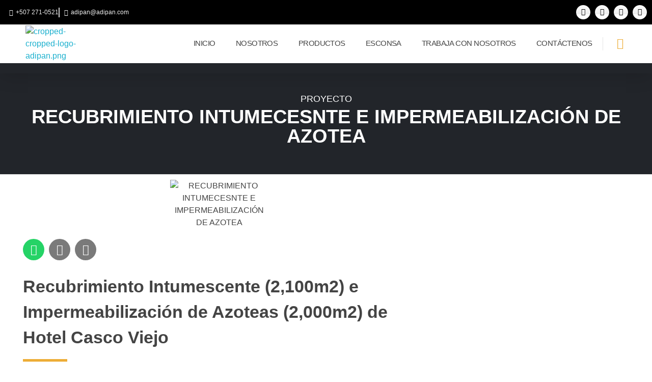

--- FILE ---
content_type: text/html; charset=UTF-8
request_url: https://www.adipan.com/esconsa/recubrimiento-intumescente-e-impermeabilizacion-de-azotea/
body_size: 35979
content:
<!DOCTYPE html>
<!--[if IE 9 ]>   <html class="no-js oldie ie9 ie" lang="es" prefix="og: https://ogp.me/ns#" > <![endif]-->
<!--[if (gt IE 9)|!(IE)]><!--> <html class="no-js" lang="es" prefix="og: https://ogp.me/ns#" > <!--<![endif]-->
<head>
        <meta charset="UTF-8" >
        <meta http-equiv="X-UA-Compatible" content="IE=edge">
        <!-- devices setting -->
        <meta name="viewport"   content="initial-scale=1,user-scalable=no,width=device-width">

<!-- outputs by wp_head -->

<!-- Optimización para motores de búsqueda de Rank Math -  https://rankmath.com/ -->
<title>RECUBRIMIENTO INTUMECESNTE E IMPERMEABILIZACIÓN DE AZOTEA - ADIPAN - Aditivos de Panamá S.A.</title>
<meta name="description" content="El cliente tiene especificado en su diseño constructivo un recubrimiento intumescente base acuosa para proteger la estructura de acero del edificio en caso de"/>
<meta name="robots" content="index, follow, max-snippet:-1, max-video-preview:-1, max-image-preview:large"/>
<link rel="canonical" href="https://www.adipan.com/esconsa/recubrimiento-intumescente-e-impermeabilizacion-de-azotea/" />
<meta property="og:locale" content="es_ES" />
<meta property="og:type" content="article" />
<meta property="og:title" content="RECUBRIMIENTO INTUMECESNTE E IMPERMEABILIZACIÓN DE AZOTEA - ADIPAN - Aditivos de Panamá S.A." />
<meta property="og:description" content="El cliente tiene especificado en su diseño constructivo un recubrimiento intumescente base acuosa para proteger la estructura de acero del edificio en caso de" />
<meta property="og:url" content="https://www.adipan.com/esconsa/recubrimiento-intumescente-e-impermeabilizacion-de-azotea/" />
<meta property="og:site_name" content="ADIPAN - Aditivos de Panamá S.A." />
<meta property="og:updated_time" content="2021-05-07T14:18:26-05:00" />
<meta property="og:image" content="https://www.adipan.com/wp-content/uploads/2022/05/PLATILLA-DE-WEB-1-1.jpg" />
<meta property="og:image:secure_url" content="https://www.adipan.com/wp-content/uploads/2022/05/PLATILLA-DE-WEB-1-1.jpg" />
<meta property="og:image:width" content="1920" />
<meta property="og:image:height" content="673" />
<meta property="og:image:alt" content="RECUBRIMIENTO INTUMECESNTE E IMPERMEABILIZACIÓN DE AZOTEA" />
<meta property="og:image:type" content="image/jpeg" />
<meta property="article:published_time" content="2021-05-04T16:38:10-05:00" />
<meta property="article:modified_time" content="2021-05-07T14:18:26-05:00" />
<meta name="twitter:card" content="summary_large_image" />
<meta name="twitter:title" content="RECUBRIMIENTO INTUMECESNTE E IMPERMEABILIZACIÓN DE AZOTEA - ADIPAN - Aditivos de Panamá S.A." />
<meta name="twitter:description" content="El cliente tiene especificado en su diseño constructivo un recubrimiento intumescente base acuosa para proteger la estructura de acero del edificio en caso de" />
<meta name="twitter:image" content="https://www.adipan.com/wp-content/uploads/2022/05/PLATILLA-DE-WEB-1-1.jpg" />
<meta name="twitter:label1" content="Tiempo de lectura" />
<meta name="twitter:data1" content="1 minuto" />
<script type="application/ld+json" class="rank-math-schema">{"@context":"https://schema.org","@graph":[{"@type":"Organization","@id":"https://www.adipan.com/#organization","name":"ADIPAN - Aditivos de Panam\u00e1 S.A.","url":"https://www.adipan.com","logo":{"@type":"ImageObject","@id":"https://www.adipan.com/#logo","url":"https://www.adipan.com/wp-content/uploads/2020/06/logo-adipan-WEB.png","contentUrl":"https://www.adipan.com/wp-content/uploads/2020/06/logo-adipan-WEB.png","caption":"ADIPAN - Aditivos de Panam\u00e1 S.A.","inLanguage":"es","width":"150","height":"150"}},{"@type":"WebSite","@id":"https://www.adipan.com/#website","url":"https://www.adipan.com","name":"ADIPAN - Aditivos de Panam\u00e1 S.A.","alternateName":"ADIPAN","publisher":{"@id":"https://www.adipan.com/#organization"},"inLanguage":"es"},{"@type":"ImageObject","@id":"https://adipan.com/wp-content/uploads/2021/03/ESCONSA1.jpg","url":"https://adipan.com/wp-content/uploads/2021/03/ESCONSA1.jpg","width":"200","height":"200","inLanguage":"es"},{"@type":"BreadcrumbList","@id":"https://www.adipan.com/esconsa/recubrimiento-intumescente-e-impermeabilizacion-de-azotea/#breadcrumb","itemListElement":[{"@type":"ListItem","position":"1","item":{"@id":"https://www.adipan.com","name":"ADIPAN"}},{"@type":"ListItem","position":"2","item":{"@id":"https://www.adipan.com/esconsa/","name":"ESCONSA"}},{"@type":"ListItem","position":"3","item":{"@id":"https://www.adipan.com/esconsa/recubrimiento-intumescente-e-impermeabilizacion-de-azotea/","name":"RECUBRIMIENTO INTUMECESNTE E IMPERMEABILIZACI\u00d3N DE AZOTEA"}}]},{"@type":"WebPage","@id":"https://www.adipan.com/esconsa/recubrimiento-intumescente-e-impermeabilizacion-de-azotea/#webpage","url":"https://www.adipan.com/esconsa/recubrimiento-intumescente-e-impermeabilizacion-de-azotea/","name":"RECUBRIMIENTO INTUMECESNTE E IMPERMEABILIZACI\u00d3N DE AZOTEA - ADIPAN - Aditivos de Panam\u00e1 S.A.","datePublished":"2021-05-04T16:38:10-05:00","dateModified":"2021-05-07T14:18:26-05:00","isPartOf":{"@id":"https://www.adipan.com/#website"},"primaryImageOfPage":{"@id":"https://adipan.com/wp-content/uploads/2021/03/ESCONSA1.jpg"},"inLanguage":"es","breadcrumb":{"@id":"https://www.adipan.com/esconsa/recubrimiento-intumescente-e-impermeabilizacion-de-azotea/#breadcrumb"}},{"@type":"Person","@id":"https://www.adipan.com/author/adipan/","name":"adipan","url":"https://www.adipan.com/author/adipan/","image":{"@type":"ImageObject","@id":"https://secure.gravatar.com/avatar/c844d3d1d65164636154082b6bc04e711d95506040a1c1f3809be90dfd559d4e?s=96&amp;d=mm&amp;r=g","url":"https://secure.gravatar.com/avatar/c844d3d1d65164636154082b6bc04e711d95506040a1c1f3809be90dfd559d4e?s=96&amp;d=mm&amp;r=g","caption":"adipan","inLanguage":"es"},"worksFor":{"@id":"https://www.adipan.com/#organization"}},{"@type":"Article","headline":"RECUBRIMIENTO INTUMECESNTE E IMPERMEABILIZACI\u00d3N DE AZOTEA - ADIPAN - Aditivos de Panam\u00e1 S.A.","datePublished":"2021-05-04T16:38:10-05:00","dateModified":"2021-05-07T14:18:26-05:00","author":{"@id":"https://www.adipan.com/author/adipan/","name":"adipan"},"publisher":{"@id":"https://www.adipan.com/#organization"},"description":"El cliente tiene especificado en su dise\u00f1o constructivo un recubrimiento intumescente base acuosa para proteger la estructura de acero del edificio en caso de","name":"RECUBRIMIENTO INTUMECESNTE E IMPERMEABILIZACI\u00d3N DE AZOTEA - ADIPAN - Aditivos de Panam\u00e1 S.A.","@id":"https://www.adipan.com/esconsa/recubrimiento-intumescente-e-impermeabilizacion-de-azotea/#richSnippet","isPartOf":{"@id":"https://www.adipan.com/esconsa/recubrimiento-intumescente-e-impermeabilizacion-de-azotea/#webpage"},"image":{"@id":"https://adipan.com/wp-content/uploads/2021/03/ESCONSA1.jpg"},"inLanguage":"es","mainEntityOfPage":{"@id":"https://www.adipan.com/esconsa/recubrimiento-intumescente-e-impermeabilizacion-de-azotea/#webpage"}}]}</script>
<!-- /Plugin Rank Math WordPress SEO -->

<link rel='dns-prefetch' href='//www.googletagmanager.com' />
<link rel='dns-prefetch' href='//fonts.googleapis.com' />
<link rel="alternate" type="application/rss+xml" title="ADIPAN - Aditivos de Panamá S.A. &raquo; Feed" href="https://www.adipan.com/feed/" />
<link rel="alternate" title="oEmbed (JSON)" type="application/json+oembed" href="https://www.adipan.com/wp-json/oembed/1.0/embed?url=https%3A%2F%2Fwww.adipan.com%2Fesconsa%2Frecubrimiento-intumescente-e-impermeabilizacion-de-azotea%2F" />
<link rel="alternate" title="oEmbed (XML)" type="text/xml+oembed" href="https://www.adipan.com/wp-json/oembed/1.0/embed?url=https%3A%2F%2Fwww.adipan.com%2Fesconsa%2Frecubrimiento-intumescente-e-impermeabilizacion-de-azotea%2F&#038;format=xml" />
<style id='wp-img-auto-sizes-contain-inline-css'>
img:is([sizes=auto i],[sizes^="auto," i]){contain-intrinsic-size:3000px 1500px}
/*# sourceURL=wp-img-auto-sizes-contain-inline-css */
</style>
<style id='wp-emoji-styles-inline-css'>

	img.wp-smiley, img.emoji {
		display: inline !important;
		border: none !important;
		box-shadow: none !important;
		height: 1em !important;
		width: 1em !important;
		margin: 0 0.07em !important;
		vertical-align: -0.1em !important;
		background: none !important;
		padding: 0 !important;
	}
/*# sourceURL=wp-emoji-styles-inline-css */
</style>
<style id='classic-theme-styles-inline-css'>
/*! This file is auto-generated */
.wp-block-button__link{color:#fff;background-color:#32373c;border-radius:9999px;box-shadow:none;text-decoration:none;padding:calc(.667em + 2px) calc(1.333em + 2px);font-size:1.125em}.wp-block-file__button{background:#32373c;color:#fff;text-decoration:none}
/*# sourceURL=/wp-includes/css/classic-themes.min.css */
</style>
<style id='joinchat-button-style-inline-css'>
.wp-block-joinchat-button{border:none!important;text-align:center}.wp-block-joinchat-button figure{display:table;margin:0 auto;padding:0}.wp-block-joinchat-button figcaption{font:normal normal 400 .6em/2em var(--wp--preset--font-family--system-font,sans-serif);margin:0;padding:0}.wp-block-joinchat-button .joinchat-button__qr{background-color:#fff;border:6px solid #25d366;border-radius:30px;box-sizing:content-box;display:block;height:200px;margin:auto;overflow:hidden;padding:10px;width:200px}.wp-block-joinchat-button .joinchat-button__qr canvas,.wp-block-joinchat-button .joinchat-button__qr img{display:block;margin:auto}.wp-block-joinchat-button .joinchat-button__link{align-items:center;background-color:#25d366;border:6px solid #25d366;border-radius:30px;display:inline-flex;flex-flow:row nowrap;justify-content:center;line-height:1.25em;margin:0 auto;text-decoration:none}.wp-block-joinchat-button .joinchat-button__link:before{background:transparent var(--joinchat-ico) no-repeat center;background-size:100%;content:"";display:block;height:1.5em;margin:-.75em .75em -.75em 0;width:1.5em}.wp-block-joinchat-button figure+.joinchat-button__link{margin-top:10px}@media (orientation:landscape)and (min-height:481px),(orientation:portrait)and (min-width:481px){.wp-block-joinchat-button.joinchat-button--qr-only figure+.joinchat-button__link{display:none}}@media (max-width:480px),(orientation:landscape)and (max-height:480px){.wp-block-joinchat-button figure{display:none}}

/*# sourceURL=https://www.adipan.com/wp-content/plugins/creame-whatsapp-me/gutenberg/build/style-index.css */
</style>
<style id='global-styles-inline-css'>
:root{--wp--preset--aspect-ratio--square: 1;--wp--preset--aspect-ratio--4-3: 4/3;--wp--preset--aspect-ratio--3-4: 3/4;--wp--preset--aspect-ratio--3-2: 3/2;--wp--preset--aspect-ratio--2-3: 2/3;--wp--preset--aspect-ratio--16-9: 16/9;--wp--preset--aspect-ratio--9-16: 9/16;--wp--preset--color--black: #000000;--wp--preset--color--cyan-bluish-gray: #abb8c3;--wp--preset--color--white: #ffffff;--wp--preset--color--pale-pink: #f78da7;--wp--preset--color--vivid-red: #cf2e2e;--wp--preset--color--luminous-vivid-orange: #ff6900;--wp--preset--color--luminous-vivid-amber: #fcb900;--wp--preset--color--light-green-cyan: #7bdcb5;--wp--preset--color--vivid-green-cyan: #00d084;--wp--preset--color--pale-cyan-blue: #8ed1fc;--wp--preset--color--vivid-cyan-blue: #0693e3;--wp--preset--color--vivid-purple: #9b51e0;--wp--preset--gradient--vivid-cyan-blue-to-vivid-purple: linear-gradient(135deg,rgb(6,147,227) 0%,rgb(155,81,224) 100%);--wp--preset--gradient--light-green-cyan-to-vivid-green-cyan: linear-gradient(135deg,rgb(122,220,180) 0%,rgb(0,208,130) 100%);--wp--preset--gradient--luminous-vivid-amber-to-luminous-vivid-orange: linear-gradient(135deg,rgb(252,185,0) 0%,rgb(255,105,0) 100%);--wp--preset--gradient--luminous-vivid-orange-to-vivid-red: linear-gradient(135deg,rgb(255,105,0) 0%,rgb(207,46,46) 100%);--wp--preset--gradient--very-light-gray-to-cyan-bluish-gray: linear-gradient(135deg,rgb(238,238,238) 0%,rgb(169,184,195) 100%);--wp--preset--gradient--cool-to-warm-spectrum: linear-gradient(135deg,rgb(74,234,220) 0%,rgb(151,120,209) 20%,rgb(207,42,186) 40%,rgb(238,44,130) 60%,rgb(251,105,98) 80%,rgb(254,248,76) 100%);--wp--preset--gradient--blush-light-purple: linear-gradient(135deg,rgb(255,206,236) 0%,rgb(152,150,240) 100%);--wp--preset--gradient--blush-bordeaux: linear-gradient(135deg,rgb(254,205,165) 0%,rgb(254,45,45) 50%,rgb(107,0,62) 100%);--wp--preset--gradient--luminous-dusk: linear-gradient(135deg,rgb(255,203,112) 0%,rgb(199,81,192) 50%,rgb(65,88,208) 100%);--wp--preset--gradient--pale-ocean: linear-gradient(135deg,rgb(255,245,203) 0%,rgb(182,227,212) 50%,rgb(51,167,181) 100%);--wp--preset--gradient--electric-grass: linear-gradient(135deg,rgb(202,248,128) 0%,rgb(113,206,126) 100%);--wp--preset--gradient--midnight: linear-gradient(135deg,rgb(2,3,129) 0%,rgb(40,116,252) 100%);--wp--preset--font-size--small: 13px;--wp--preset--font-size--medium: 20px;--wp--preset--font-size--large: 36px;--wp--preset--font-size--x-large: 42px;--wp--preset--spacing--20: 0.44rem;--wp--preset--spacing--30: 0.67rem;--wp--preset--spacing--40: 1rem;--wp--preset--spacing--50: 1.5rem;--wp--preset--spacing--60: 2.25rem;--wp--preset--spacing--70: 3.38rem;--wp--preset--spacing--80: 5.06rem;--wp--preset--shadow--natural: 6px 6px 9px rgba(0, 0, 0, 0.2);--wp--preset--shadow--deep: 12px 12px 50px rgba(0, 0, 0, 0.4);--wp--preset--shadow--sharp: 6px 6px 0px rgba(0, 0, 0, 0.2);--wp--preset--shadow--outlined: 6px 6px 0px -3px rgb(255, 255, 255), 6px 6px rgb(0, 0, 0);--wp--preset--shadow--crisp: 6px 6px 0px rgb(0, 0, 0);}:where(.is-layout-flex){gap: 0.5em;}:where(.is-layout-grid){gap: 0.5em;}body .is-layout-flex{display: flex;}.is-layout-flex{flex-wrap: wrap;align-items: center;}.is-layout-flex > :is(*, div){margin: 0;}body .is-layout-grid{display: grid;}.is-layout-grid > :is(*, div){margin: 0;}:where(.wp-block-columns.is-layout-flex){gap: 2em;}:where(.wp-block-columns.is-layout-grid){gap: 2em;}:where(.wp-block-post-template.is-layout-flex){gap: 1.25em;}:where(.wp-block-post-template.is-layout-grid){gap: 1.25em;}.has-black-color{color: var(--wp--preset--color--black) !important;}.has-cyan-bluish-gray-color{color: var(--wp--preset--color--cyan-bluish-gray) !important;}.has-white-color{color: var(--wp--preset--color--white) !important;}.has-pale-pink-color{color: var(--wp--preset--color--pale-pink) !important;}.has-vivid-red-color{color: var(--wp--preset--color--vivid-red) !important;}.has-luminous-vivid-orange-color{color: var(--wp--preset--color--luminous-vivid-orange) !important;}.has-luminous-vivid-amber-color{color: var(--wp--preset--color--luminous-vivid-amber) !important;}.has-light-green-cyan-color{color: var(--wp--preset--color--light-green-cyan) !important;}.has-vivid-green-cyan-color{color: var(--wp--preset--color--vivid-green-cyan) !important;}.has-pale-cyan-blue-color{color: var(--wp--preset--color--pale-cyan-blue) !important;}.has-vivid-cyan-blue-color{color: var(--wp--preset--color--vivid-cyan-blue) !important;}.has-vivid-purple-color{color: var(--wp--preset--color--vivid-purple) !important;}.has-black-background-color{background-color: var(--wp--preset--color--black) !important;}.has-cyan-bluish-gray-background-color{background-color: var(--wp--preset--color--cyan-bluish-gray) !important;}.has-white-background-color{background-color: var(--wp--preset--color--white) !important;}.has-pale-pink-background-color{background-color: var(--wp--preset--color--pale-pink) !important;}.has-vivid-red-background-color{background-color: var(--wp--preset--color--vivid-red) !important;}.has-luminous-vivid-orange-background-color{background-color: var(--wp--preset--color--luminous-vivid-orange) !important;}.has-luminous-vivid-amber-background-color{background-color: var(--wp--preset--color--luminous-vivid-amber) !important;}.has-light-green-cyan-background-color{background-color: var(--wp--preset--color--light-green-cyan) !important;}.has-vivid-green-cyan-background-color{background-color: var(--wp--preset--color--vivid-green-cyan) !important;}.has-pale-cyan-blue-background-color{background-color: var(--wp--preset--color--pale-cyan-blue) !important;}.has-vivid-cyan-blue-background-color{background-color: var(--wp--preset--color--vivid-cyan-blue) !important;}.has-vivid-purple-background-color{background-color: var(--wp--preset--color--vivid-purple) !important;}.has-black-border-color{border-color: var(--wp--preset--color--black) !important;}.has-cyan-bluish-gray-border-color{border-color: var(--wp--preset--color--cyan-bluish-gray) !important;}.has-white-border-color{border-color: var(--wp--preset--color--white) !important;}.has-pale-pink-border-color{border-color: var(--wp--preset--color--pale-pink) !important;}.has-vivid-red-border-color{border-color: var(--wp--preset--color--vivid-red) !important;}.has-luminous-vivid-orange-border-color{border-color: var(--wp--preset--color--luminous-vivid-orange) !important;}.has-luminous-vivid-amber-border-color{border-color: var(--wp--preset--color--luminous-vivid-amber) !important;}.has-light-green-cyan-border-color{border-color: var(--wp--preset--color--light-green-cyan) !important;}.has-vivid-green-cyan-border-color{border-color: var(--wp--preset--color--vivid-green-cyan) !important;}.has-pale-cyan-blue-border-color{border-color: var(--wp--preset--color--pale-cyan-blue) !important;}.has-vivid-cyan-blue-border-color{border-color: var(--wp--preset--color--vivid-cyan-blue) !important;}.has-vivid-purple-border-color{border-color: var(--wp--preset--color--vivid-purple) !important;}.has-vivid-cyan-blue-to-vivid-purple-gradient-background{background: var(--wp--preset--gradient--vivid-cyan-blue-to-vivid-purple) !important;}.has-light-green-cyan-to-vivid-green-cyan-gradient-background{background: var(--wp--preset--gradient--light-green-cyan-to-vivid-green-cyan) !important;}.has-luminous-vivid-amber-to-luminous-vivid-orange-gradient-background{background: var(--wp--preset--gradient--luminous-vivid-amber-to-luminous-vivid-orange) !important;}.has-luminous-vivid-orange-to-vivid-red-gradient-background{background: var(--wp--preset--gradient--luminous-vivid-orange-to-vivid-red) !important;}.has-very-light-gray-to-cyan-bluish-gray-gradient-background{background: var(--wp--preset--gradient--very-light-gray-to-cyan-bluish-gray) !important;}.has-cool-to-warm-spectrum-gradient-background{background: var(--wp--preset--gradient--cool-to-warm-spectrum) !important;}.has-blush-light-purple-gradient-background{background: var(--wp--preset--gradient--blush-light-purple) !important;}.has-blush-bordeaux-gradient-background{background: var(--wp--preset--gradient--blush-bordeaux) !important;}.has-luminous-dusk-gradient-background{background: var(--wp--preset--gradient--luminous-dusk) !important;}.has-pale-ocean-gradient-background{background: var(--wp--preset--gradient--pale-ocean) !important;}.has-electric-grass-gradient-background{background: var(--wp--preset--gradient--electric-grass) !important;}.has-midnight-gradient-background{background: var(--wp--preset--gradient--midnight) !important;}.has-small-font-size{font-size: var(--wp--preset--font-size--small) !important;}.has-medium-font-size{font-size: var(--wp--preset--font-size--medium) !important;}.has-large-font-size{font-size: var(--wp--preset--font-size--large) !important;}.has-x-large-font-size{font-size: var(--wp--preset--font-size--x-large) !important;}
:where(.wp-block-post-template.is-layout-flex){gap: 1.25em;}:where(.wp-block-post-template.is-layout-grid){gap: 1.25em;}
:where(.wp-block-term-template.is-layout-flex){gap: 1.25em;}:where(.wp-block-term-template.is-layout-grid){gap: 1.25em;}
:where(.wp-block-columns.is-layout-flex){gap: 2em;}:where(.wp-block-columns.is-layout-grid){gap: 2em;}
:root :where(.wp-block-pullquote){font-size: 1.5em;line-height: 1.6;}
/*# sourceURL=global-styles-inline-css */
</style>
<link rel='stylesheet' id='contact-form-7-css' href='https://www.adipan.com/wp-content/plugins/contact-form-7/includes/css/styles.css?ver=6.1.4' media='all' />
<link rel='stylesheet' id='woocommerce-layout-css' href='https://www.adipan.com/wp-content/plugins/woocommerce/assets/css/woocommerce-layout.css?ver=10.2.3' media='all' />
<link rel='stylesheet' id='woocommerce-smallscreen-css' href='https://www.adipan.com/wp-content/plugins/woocommerce/assets/css/woocommerce-smallscreen.css?ver=10.2.3' media='only screen and (max-width: 768px)' />
<link rel='stylesheet' id='woocommerce-general-css' href='https://www.adipan.com/wp-content/plugins/woocommerce/assets/css/woocommerce.css?ver=10.2.3' media='all' />
<style id='woocommerce-inline-inline-css'>
.woocommerce form .form-row .required { visibility: visible; }
/*# sourceURL=woocommerce-inline-inline-css */
</style>
<link rel='stylesheet' id='wp-ulike-css' href='https://www.adipan.com/wp-content/plugins/wp-ulike/assets/css/wp-ulike.min.css?ver=4.8.2' media='all' />
<link rel='stylesheet' id='wp-ulike-custom-css' href='https://www.adipan.com/wp-content/uploads/wp-ulike/custom.css?ver=4.8.2' media='all' />
<link rel='stylesheet' id='mc4wp-form-themes-css' href='https://www.adipan.com/wp-content/plugins/mailchimp-for-wp/assets/css/form-themes.css?ver=4.10.9' media='all' />
<link rel='stylesheet' id='brands-styles-css' href='https://www.adipan.com/wp-content/plugins/woocommerce/assets/css/brands.css?ver=10.2.3' media='all' />
<link rel='stylesheet' id='auxin-base-css' href='https://www.adipan.com/wp-content/themes/phlox-pro/css/base.css?ver=5.17.7' media='all' />
<link rel='stylesheet' id='auxin-front-icon-css' href='https://www.adipan.com/wp-content/themes/phlox-pro/css/auxin-icon.css?ver=5.17.7' media='all' />
<link rel='stylesheet' id='auxin-main-css' href='https://www.adipan.com/wp-content/themes/phlox-pro/css/main.css?ver=5.17.7' media='all' />
<link rel='stylesheet' id='auxin-child-css' href='https://www.adipan.com/wp-content/themes/phlox-pro-child/style.css?ver=5.17.7' media='all' />
<link rel='stylesheet' id='auxin-fonts-google-css' href='//fonts.googleapis.com/css?family=Open+Sans%3A300%2C300italic%2Cregular%2Citalic%2C600%2C600italic%2C700%2C700italic%2C800%2C800italic%7CMontserrat%3A100%2C100italic%2C200%2C200italic%2C300%2C300italic%2Cregular%2Citalic%2C500%2C500italic%2C600%2C600italic%2C700%2C700italic%2C800%2C800italic%2C900%2C900italic&#038;subset=latin%2Clatin-ext&#038;ver=1.5' media='all' />
<link rel='stylesheet' id='auxin-custom-css' href='https://www.adipan.com/wp-content/uploads/phlox-pro/custom.css?ver=1.5' media='all' />
<link rel='stylesheet' id='auxin-go-pricing-css' href='https://www.adipan.com/wp-content/themes/phlox-pro/css/go-pricing.css?ver=5.17.7' media='all' />
<link rel='stylesheet' id='auxin-elementor-base-css' href='https://www.adipan.com/wp-content/themes/phlox-pro/css/other/elementor.css?ver=5.17.7' media='all' />
<link rel='stylesheet' id='elementor-frontend-css' href='https://www.adipan.com/wp-content/plugins/elementor/assets/css/frontend.min.css?ver=3.34.0' media='all' />
<style id='elementor-frontend-inline-css'>
.elementor-62 .elementor-element.elementor-element-617c77d .aux-menu-depth-0 > .aux-item-content{color:var( --auxin-featured-color-1 );}.elementor-62 .elementor-element.elementor-element-617c77d .aux-menu-depth-0.aux-hover > .aux-item-content {color:var( --auxin-featured-color-6 ) !important;}
.elementor-61 .elementor-element.elementor-element-8a85ce7 .aux-icon-list-item:hover .aux-icon-list-icon{color:var( --auxin-featured-color-7 );fill:var( --auxin-featured-color-7 );}
/*# sourceURL=elementor-frontend-inline-css */
</style>
<link rel='stylesheet' id='elementor-post-62-css' href='https://www.adipan.com/wp-content/uploads/elementor/css/post-62.css?ver=1767826856' media='all' />
<link rel='stylesheet' id='widget-icon-list-css' href='https://www.adipan.com/wp-content/plugins/elementor/assets/css/widget-icon-list.min.css?ver=3.34.0' media='all' />
<link rel='stylesheet' id='widget-social-icons-css' href='https://www.adipan.com/wp-content/plugins/elementor/assets/css/widget-social-icons.min.css?ver=3.34.0' media='all' />
<link rel='stylesheet' id='e-apple-webkit-css' href='https://www.adipan.com/wp-content/plugins/elementor/assets/css/conditionals/apple-webkit.min.css?ver=3.34.0' media='all' />
<link rel='stylesheet' id='elementor-post-61-css' href='https://www.adipan.com/wp-content/uploads/elementor/css/post-61.css?ver=1767826856' media='all' />
<link rel='stylesheet' id='elementor-icons-css' href='https://www.adipan.com/wp-content/plugins/elementor/assets/lib/eicons/css/elementor-icons.min.css?ver=5.45.0' media='all' />
<link rel='stylesheet' id='elementor-post-128-css' href='https://www.adipan.com/wp-content/uploads/elementor/css/post-128.css?ver=1767826856' media='all' />
<link rel='stylesheet' id='auxin-elementor-widgets-css' href='https://www.adipan.com/wp-content/plugins/auxin-elements/admin/assets/css/elementor-widgets.css?ver=2.17.12' media='all' />
<link rel='stylesheet' id='mediaelement-css' href='https://www.adipan.com/wp-includes/js/mediaelement/mediaelementplayer-legacy.min.css?ver=4.2.17' media='all' />
<link rel='stylesheet' id='wp-mediaelement-css' href='https://www.adipan.com/wp-includes/js/mediaelement/wp-mediaelement.min.css?ver=6.9' media='all' />
<link rel='stylesheet' id='font-awesome-5-all-css' href='https://www.adipan.com/wp-content/plugins/elementor/assets/lib/font-awesome/css/all.min.css?ver=3.34.0' media='all' />
<link rel='stylesheet' id='font-awesome-4-shim-css' href='https://www.adipan.com/wp-content/plugins/elementor/assets/lib/font-awesome/css/v4-shims.min.css?ver=3.34.0' media='all' />
<link rel='stylesheet' id='widget-image-css' href='https://www.adipan.com/wp-content/plugins/elementor/assets/css/widget-image.min.css?ver=3.34.0' media='all' />
<link rel='stylesheet' id='widget-image-gallery-css' href='https://www.adipan.com/wp-content/plugins/elementor/assets/css/widget-image-gallery.min.css?ver=3.34.0' media='all' />
<link rel='stylesheet' id='elementor-post-4382-css' href='https://www.adipan.com/wp-content/uploads/elementor/css/post-4382.css?ver=1767827549' media='all' />
<link rel='stylesheet' id='elementor-gf-opensans-css' href='https://fonts.googleapis.com/css?family=Open+Sans:100,100italic,200,200italic,300,300italic,400,400italic,500,500italic,600,600italic,700,700italic,800,800italic,900,900italic&#038;display=auto' media='all' />
<link rel='stylesheet' id='elementor-gf-roboto-css' href='https://fonts.googleapis.com/css?family=Roboto:100,100italic,200,200italic,300,300italic,400,400italic,500,500italic,600,600italic,700,700italic,800,800italic,900,900italic&#038;display=auto' media='all' />
<link rel='stylesheet' id='elementor-gf-robotoslab-css' href='https://fonts.googleapis.com/css?family=Roboto+Slab:100,100italic,200,200italic,300,300italic,400,400italic,500,500italic,600,600italic,700,700italic,800,800italic,900,900italic&#038;display=auto' media='all' />
<link rel='stylesheet' id='elementor-icons-shared-0-css' href='https://www.adipan.com/wp-content/plugins/elementor/assets/lib/font-awesome/css/fontawesome.min.css?ver=5.15.3' media='all' />
<link rel='stylesheet' id='elementor-icons-fa-solid-css' href='https://www.adipan.com/wp-content/plugins/elementor/assets/lib/font-awesome/css/solid.min.css?ver=5.15.3' media='all' />
<link rel='stylesheet' id='elementor-icons-fa-brands-css' href='https://www.adipan.com/wp-content/plugins/elementor/assets/lib/font-awesome/css/brands.min.css?ver=5.15.3' media='all' />
<script src="https://www.adipan.com/wp-includes/js/jquery/jquery.min.js?ver=3.7.1" id="jquery-core-js"></script>
<script src="https://www.adipan.com/wp-includes/js/jquery/jquery-migrate.min.js?ver=3.4.1" id="jquery-migrate-js"></script>
<script src="https://www.adipan.com/wp-content/plugins/auxin-pro-tools/admin/assets/js/elementor/widgets.js?ver=1.9.7" id="auxin-elementor-pro-widgets-js"></script>
<script src="https://www.adipan.com/wp-content/plugins/woocommerce/assets/js/jquery-blockui/jquery.blockUI.min.js?ver=2.7.0-wc.10.2.3" id="jquery-blockui-js" defer data-wp-strategy="defer"></script>
<script id="wc-add-to-cart-js-extra">
var wc_add_to_cart_params = {"ajax_url":"/wp-admin/admin-ajax.php","wc_ajax_url":"/?wc-ajax=%%endpoint%%","i18n_view_cart":"Ver carrito","cart_url":"https://www.adipan.com","is_cart":"","cart_redirect_after_add":"no"};
//# sourceURL=wc-add-to-cart-js-extra
</script>
<script src="https://www.adipan.com/wp-content/plugins/woocommerce/assets/js/frontend/add-to-cart.min.js?ver=10.2.3" id="wc-add-to-cart-js" defer data-wp-strategy="defer"></script>
<script src="https://www.adipan.com/wp-content/plugins/woocommerce/assets/js/js-cookie/js.cookie.min.js?ver=2.1.4-wc.10.2.3" id="js-cookie-js" defer data-wp-strategy="defer"></script>
<script id="woocommerce-js-extra">
var woocommerce_params = {"ajax_url":"/wp-admin/admin-ajax.php","wc_ajax_url":"/?wc-ajax=%%endpoint%%","i18n_password_show":"Mostrar contrase\u00f1a","i18n_password_hide":"Ocultar contrase\u00f1a"};
//# sourceURL=woocommerce-js-extra
</script>
<script src="https://www.adipan.com/wp-content/plugins/woocommerce/assets/js/frontend/woocommerce.min.js?ver=10.2.3" id="woocommerce-js" defer data-wp-strategy="defer"></script>
<script id="auxin-modernizr-js-extra">
var auxin = {"ajax_url":"https://www.adipan.com/wp-admin/admin-ajax.php","is_rtl":"","is_reponsive":"1","is_framed":"","frame_width":"20","wpml_lang":"en","uploadbaseurl":"https://www.adipan.com/wp-content/uploads","nonce":"3fb8f257ca"};
//# sourceURL=auxin-modernizr-js-extra
</script>
<script id="auxin-modernizr-js-before">
/* < ![CDATA[ */
function auxinNS(n){for(var e=n.split("."),a=window,i="",r=e.length,t=0;r>t;t++)"window"!=e[t]&&(i=e[t],a[i]=a[i]||{},a=a[i]);return a;}
/* ]]> */
//# sourceURL=auxin-modernizr-js-before
</script>
<script src="https://www.adipan.com/wp-content/themes/phlox-pro/js/solo/modernizr-custom.min.js?ver=5.17.7" id="auxin-modernizr-js"></script>

<!-- Fragmento de código de la etiqueta de Google (gtag.js) añadida por Site Kit -->
<!-- Fragmento de código de Google Analytics añadido por Site Kit -->
<script src="https://www.googletagmanager.com/gtag/js?id=GT-K484C3C" id="google_gtagjs-js" async></script>
<script id="google_gtagjs-js-after">
window.dataLayer = window.dataLayer || [];function gtag(){dataLayer.push(arguments);}
gtag("set","linker",{"domains":["www.adipan.com"]});
gtag("js", new Date());
gtag("set", "developer_id.dZTNiMT", true);
gtag("config", "GT-K484C3C");
//# sourceURL=google_gtagjs-js-after
</script>
<script src="https://www.adipan.com/wp-content/plugins/elementor/assets/lib/font-awesome/js/v4-shims.min.js?ver=3.34.0" id="font-awesome-4-shim-js"></script>
<link rel="https://api.w.org/" href="https://www.adipan.com/wp-json/" /><link rel="alternate" title="JSON" type="application/json" href="https://www.adipan.com/wp-json/wp/v2/pages/4382" /><link rel="EditURI" type="application/rsd+xml" title="RSD" href="https://www.adipan.com/xmlrpc.php?rsd" />
<meta name="generator" content="WordPress 6.9" />
<link rel='shortlink' href='https://www.adipan.com/?p=4382' />
<style type="text/css">
			.aiovg-player {
				display: block;
				position: relative;
				border-radius: 3px;
				padding-bottom: 56.25%;
				width: 100%;
				height: 0;	
				overflow: hidden;
			}
			
			.aiovg-player iframe,
			.aiovg-player .video-js,
			.aiovg-player .plyr {
				--plyr-color-main: #00b2ff;
				position: absolute;
				inset: 0;	
				margin: 0;
				padding: 0;
				width: 100%;
				height: 100%;
			}
		</style>    <meta name="title"       content="RECUBRIMIENTO INTUMECESNTE E IMPERMEABILIZACIÓN DE AZOTEA" />
    <meta name="description" content="Whatsapp Instagram Auxicon-email Recubrimiento Intumescente (2,100m2) e Impermeabilización de Azoteas (2,000m2) de Hotel Casco Viejo El cliente tiene especificado en su diseño constructivo un recubrimiento intumescente base acuosa para proteger la estructura de acero del edificio en caso de incendios y también una impermeabilización con una membrana de poliuretano a 2mm de grosor mínimo.  RECUBRIMIENTO [&hellip;]" />
    <!-- start Simple Custom CSS and JS -->
<script>
 

jQuery(document).ready(function( $ ){
  // Tu código aquí dentro
  setInterval(function (){
    if (window.matchMedia("(max-width: 767px)").matches) {       
      // The viewport is less than 768 pixels wide
      console.log("ok");
      $('.iframe-content').css('height', '100vh')
    } else {
      // The viewport is at least 768 pixels wide
      console.log("bad");
    }
  }, 300);
});

</script>
<!-- end Simple Custom CSS and JS -->
<meta name="generator" content="Site Kit by Google 1.168.0" /><style>
		#woocommerce-catalog_custom_button {
			background: ##DDDDDD;
			color: ##000000;
			padding: px;
			width: px;
			height: px;
			line-height: px;
			border-radius:px;
			font-size: px;
			border:  px;  solid   #
		}
		#woocommerce-catalog_custom_button:hover {
			background: ##EEEEEE;
			color: ##000000;
		}
		</style>
		<meta name="facebook-domain-verification" content="n05ead40mmonhmnexcimekg5quyauf" /><!-- Chrome, Firefox OS and Opera -->
<meta name="theme-color" content="#1bb0ce" />
<!-- Windows Phone -->
<meta name="msapplication-navbutton-color" content="#1bb0ce" />
<!-- iOS Safari -->
<meta name="apple-mobile-web-app-capable" content="yes">
<meta name="apple-mobile-web-app-status-bar-style" content="black-translucent">

	<noscript><style>.woocommerce-product-gallery{ opacity: 1 !important; }</style></noscript>
	<meta name="generator" content="Elementor 3.34.0; features: additional_custom_breakpoints; settings: css_print_method-external, google_font-enabled, font_display-auto">
			<style>
				.e-con.e-parent:nth-of-type(n+4):not(.e-lazyloaded):not(.e-no-lazyload),
				.e-con.e-parent:nth-of-type(n+4):not(.e-lazyloaded):not(.e-no-lazyload) * {
					background-image: none !important;
				}
				@media screen and (max-height: 1024px) {
					.e-con.e-parent:nth-of-type(n+3):not(.e-lazyloaded):not(.e-no-lazyload),
					.e-con.e-parent:nth-of-type(n+3):not(.e-lazyloaded):not(.e-no-lazyload) * {
						background-image: none !important;
					}
				}
				@media screen and (max-height: 640px) {
					.e-con.e-parent:nth-of-type(n+2):not(.e-lazyloaded):not(.e-no-lazyload),
					.e-con.e-parent:nth-of-type(n+2):not(.e-lazyloaded):not(.e-no-lazyload) * {
						background-image: none !important;
					}
				}
			</style>
			<meta name="generator" content="Powered by Slider Revolution 6.5.6 - responsive, Mobile-Friendly Slider Plugin for WordPress with comfortable drag and drop interface." />
<link rel="icon" href="https://www.adipan.com/wp-content/uploads/2021/02/favicon-listo.png" sizes="32x32" />
<link rel="icon" href="https://www.adipan.com/wp-content/uploads/2021/02/favicon-listo.png" sizes="192x192" />
<link rel="apple-touch-icon" href="https://www.adipan.com/wp-content/uploads/2021/02/favicon-listo.png" />
<meta name="msapplication-TileImage" content="https://www.adipan.com/wp-content/uploads/2021/02/favicon-listo.png" />
<script type="text/javascript">function setREVStartSize(e){
			//window.requestAnimationFrame(function() {				 
				window.RSIW = window.RSIW===undefined ? window.innerWidth : window.RSIW;	
				window.RSIH = window.RSIH===undefined ? window.innerHeight : window.RSIH;	
				try {								
					var pw = document.getElementById(e.c).parentNode.offsetWidth,
						newh;
					pw = pw===0 || isNaN(pw) ? window.RSIW : pw;
					e.tabw = e.tabw===undefined ? 0 : parseInt(e.tabw);
					e.thumbw = e.thumbw===undefined ? 0 : parseInt(e.thumbw);
					e.tabh = e.tabh===undefined ? 0 : parseInt(e.tabh);
					e.thumbh = e.thumbh===undefined ? 0 : parseInt(e.thumbh);
					e.tabhide = e.tabhide===undefined ? 0 : parseInt(e.tabhide);
					e.thumbhide = e.thumbhide===undefined ? 0 : parseInt(e.thumbhide);
					e.mh = e.mh===undefined || e.mh=="" || e.mh==="auto" ? 0 : parseInt(e.mh,0);		
					if(e.layout==="fullscreen" || e.l==="fullscreen") 						
						newh = Math.max(e.mh,window.RSIH);					
					else{					
						e.gw = Array.isArray(e.gw) ? e.gw : [e.gw];
						for (var i in e.rl) if (e.gw[i]===undefined || e.gw[i]===0) e.gw[i] = e.gw[i-1];					
						e.gh = e.el===undefined || e.el==="" || (Array.isArray(e.el) && e.el.length==0)? e.gh : e.el;
						e.gh = Array.isArray(e.gh) ? e.gh : [e.gh];
						for (var i in e.rl) if (e.gh[i]===undefined || e.gh[i]===0) e.gh[i] = e.gh[i-1];
											
						var nl = new Array(e.rl.length),
							ix = 0,						
							sl;					
						e.tabw = e.tabhide>=pw ? 0 : e.tabw;
						e.thumbw = e.thumbhide>=pw ? 0 : e.thumbw;
						e.tabh = e.tabhide>=pw ? 0 : e.tabh;
						e.thumbh = e.thumbhide>=pw ? 0 : e.thumbh;					
						for (var i in e.rl) nl[i] = e.rl[i]<window.RSIW ? 0 : e.rl[i];
						sl = nl[0];									
						for (var i in nl) if (sl>nl[i] && nl[i]>0) { sl = nl[i]; ix=i;}															
						var m = pw>(e.gw[ix]+e.tabw+e.thumbw) ? 1 : (pw-(e.tabw+e.thumbw)) / (e.gw[ix]);					
						newh =  (e.gh[ix] * m) + (e.tabh + e.thumbh);
					}
					var el = document.getElementById(e.c);
					if (el!==null && el) el.style.height = newh+"px";					
					el = document.getElementById(e.c+"_wrapper");
					if (el!==null && el) {
						el.style.height = newh+"px";
						el.style.display = "block";
					}
				} catch(e){
					console.log("Failure at Presize of Slider:" + e)
				}					   
			//});
		  };</script>
<style id="kirki-inline-styles"></style><!-- end wp_head -->
</head>


<body class="wp-singular page-template-default page page-id-4382 page-child parent-pageid-1446 wp-custom-logo wp-theme-phlox-pro wp-child-theme-phlox-pro-child theme-phlox-pro auxin-pro woocommerce-no-js eio-default elementor-default elementor-kit-128 elementor-page elementor-page-4382 phlox-pro aux-dom-unready aux-full-width aux-resp aux-s-fhd  aux-page-animation-off _auxels"  data-framed="">


<div id="inner-body">

    <header class="aux-elementor-header" id="site-elementor-header" itemscope="itemscope" itemtype="https://schema.org/WPHeader" data-sticky-height="80"  >
        <div class="aux-wrapper">
            <div class="aux-header aux-header-elements-wrapper">
            		<header data-elementor-type="header" data-elementor-id="62" class="elementor elementor-62" data-elementor-post-type="elementor_library">
					<section class="elementor-section elementor-top-section elementor-element elementor-element-e2623b6 elementor-section-content-middle elementor-hidden-phone elementor-section-boxed elementor-section-height-default elementor-section-height-default" data-id="e2623b6" data-element_type="section" data-settings="{&quot;background_background&quot;:&quot;classic&quot;}">
						<div class="elementor-container elementor-column-gap-default">
					<div class="aux-parallax-section elementor-column elementor-col-50 elementor-top-column elementor-element elementor-element-a4cac7d" data-id="a4cac7d" data-element_type="column">
			<div class="elementor-widget-wrap elementor-element-populated">
						<div class="elementor-element elementor-element-941d54d elementor-icon-list--layout-inline elementor-align-start elementor-list-item-link-full_width elementor-widget elementor-widget-icon-list" data-id="941d54d" data-element_type="widget" data-widget_type="icon-list.default">
				<div class="elementor-widget-container">
							<ul class="elementor-icon-list-items elementor-inline-items">
							<li class="elementor-icon-list-item elementor-inline-item">
											<span class="elementor-icon-list-icon">
							<i aria-hidden="true" class="fas fa-phone-square"></i>						</span>
										<span class="elementor-icon-list-text">+507 271-0521</span>
									</li>
								<li class="elementor-icon-list-item elementor-inline-item">
											<span class="elementor-icon-list-icon">
							<i aria-hidden="true" class="auxicon auxicon-mail"></i>						</span>
										<span class="elementor-icon-list-text">adipan@adipan.com</span>
									</li>
						</ul>
						</div>
				</div>
					</div>
		</div>
				<div class="aux-parallax-section elementor-column elementor-col-50 elementor-top-column elementor-element elementor-element-5a651a3" data-id="5a651a3" data-element_type="column">
			<div class="elementor-widget-wrap elementor-element-populated">
						<div class="elementor-element elementor-element-65dbca9 elementor-shape-circle e-grid-align-right elementor-grid-0 elementor-widget elementor-widget-social-icons" data-id="65dbca9" data-element_type="widget" data-widget_type="social-icons.default">
				<div class="elementor-widget-container">
							<div class="elementor-social-icons-wrapper elementor-grid" role="list">
							<span class="elementor-grid-item" role="listitem">
					<a class="elementor-icon elementor-social-icon elementor-social-icon-whatsapp elementor-repeater-item-65af3e6" href="https://wa.link/w90e6l" target="_blank">
						<span class="elementor-screen-only">Whatsapp</span>
						<i aria-hidden="true" class="fab fa-whatsapp"></i>					</a>
				</span>
							<span class="elementor-grid-item" role="listitem">
					<a class="elementor-icon elementor-social-icon elementor-social-icon-instagram elementor-repeater-item-0228a40" href="https://www.instagram.com/adipanpanama" target="_blank">
						<span class="elementor-screen-only">Instagram</span>
						<i aria-hidden="true" class="fab fa-instagram"></i>					</a>
				</span>
							<span class="elementor-grid-item" role="listitem">
					<a class="elementor-icon elementor-social-icon elementor-social-icon-facebook elementor-repeater-item-9d4bf1f" href="https://www.facebook.com/ADIPANPANAMA/" target="_blank">
						<span class="elementor-screen-only">Facebook</span>
						<i aria-hidden="true" class="fab fa-facebook"></i>					</a>
				</span>
							<span class="elementor-grid-item" role="listitem">
					<a class="elementor-icon elementor-social-icon elementor-social-icon-youtube elementor-repeater-item-796c2a3" href="https://youtube.com/channel/UCE57NUKd4Nmk6hG6Uiq1Jaw" target="_blank">
						<span class="elementor-screen-only">Youtube</span>
						<i aria-hidden="true" class="fab fa-youtube"></i>					</a>
				</span>
					</div>
						</div>
				</div>
					</div>
		</div>
					</div>
		</section>
				<section class="elementor-section elementor-top-section elementor-element elementor-element-fcc8768 elementor-section-full_width elementor-section-height-default elementor-section-height-default" data-id="fcc8768" data-element_type="section">
						<div class="elementor-container elementor-column-gap-no">
					<div class="aux-parallax-section elementor-column elementor-col-100 elementor-top-column elementor-element elementor-element-b7a55d7" data-id="b7a55d7" data-element_type="column">
			<div class="elementor-widget-wrap elementor-element-populated">
						<div class="elementor-element elementor-element-6ffeac9 elementor-widget__width-auto elementor-widget elementor-widget-aux_logo" data-id="6ffeac9" data-element_type="widget" data-widget_type="aux_logo.default">
				<div class="elementor-widget-container">
					<div class="aux-widget-logo"><a class="aux-logo-anchor aux-has-logo" title="ADIPAN &#8211; Aditivos de Panamá S.A." href="https://www.adipan.com/"><img width="361" height="263" src="https://www.adipan.com/wp-content/uploads/2021/02/cropped-cropped-logo-adipan.png" class="aux-attachment aux-featured-image attachment-361x263 aux-attachment-id-8929 " alt="cropped-cropped-logo-adipan.png" data-ratio="1.37" data-original-w="361" /></a><section class="aux-logo-text"><h3 class="site-title"><a href="https://www.adipan.com/" title="ADIPAN &#8211; Aditivos de Panamá S.A.">ADIPAN - Aditivos de Panamá S.A.</a></h3><p class="site-description">Productos especializados para la construcción.</p></section></div>				</div>
				</div>
				<div class="elementor-element elementor-element-617c77d elementor-widget__width-auto elementor-widget elementor-widget-aux_menu_box" data-id="617c77d" data-element_type="widget" data-widget_type="aux_menu_box.default">
				<div class="elementor-widget-container">
					<div class="aux-elementor-header-menu aux-nav-menu-element aux-nav-menu-element-617c77d"><div class="aux-burger-box" data-target-panel="overlay" data-target-content=".elementor-element-617c77d .aux-master-menu"><div class="aux-burger aux-regular-medium"><span class="mid-line"></span></div></div><!-- start master menu -->
<nav id="master-menu-elementor-617c77d" class="menu-main-container">

	<ul id="menu-main" class="aux-master-menu aux-no-js aux-skin-classic aux-horizontal" data-type="horizontal"  data-switch-type="toggle" data-switch-parent=".elementor-element-617c77d .aux-fs-popup .aux-fs-menu" data-switch-width="769"  >
		<!-- start single menu -->
		<li id="menu-item-122" class="a1i0s0 menu-item menu-item-type-post_type menu-item-object-page menu-item-home menu-item-122 aux-menu-depth-0 aux-menu-root-1 aux-menu-item">
			<a href="https://www.adipan.com/" class="aux-item-content">
				<span class="aux-menu-label">INICIO</span>
			</a>
		</li>
		<!-- end single menu -->

		<!-- start submenu -->
		<li id="menu-item-123" class="a1i0s0 menu-item menu-item-type-post_type menu-item-object-page menu-item-has-children menu-item-123 aux-menu-depth-0 aux-menu-root-2 aux-menu-item">
			<a href="https://www.adipan.com/about-us/" class="aux-item-content">
				<span class="aux-menu-label">NOSOTROS</span>
			</a>

		<ul class="sub-menu aux-submenu">
			<li id="menu-item-124" class="a1i0s0 menu-item menu-item-type-post_type menu-item-object-page menu-item-124 aux-menu-depth-1 aux-menu-item">
				<a href="https://www.adipan.com/services/" class="aux-item-content">
					<span class="aux-menu-label">SERVICIOS</span>
				</a>
			</li>
		</ul>
		</li>
		<!-- end submenu -->

		<!-- start submenu -->
		<li id="menu-item-203" class="menu-item menu-item-type-post_type menu-item-object-page menu-item-has-children menu-item-203 aux-menu-depth-0 aux-menu-root-3 aux-menu-item">
			<a href="https://www.adipan.com/tienda/" class="aux-item-content">
				<span class="aux-menu-label">PRODUCTOS</span>
			</a>

		<ul class="sub-menu aux-submenu">

			<!-- start submenu -->
			<li id="menu-item-1193" class="menu-item menu-item-type-custom menu-item-object-custom menu-item-has-children menu-item-1193 aux-menu-depth-1 aux-menu-item">
				<a href="https://adipan.com/product-category/impermeabilizantes" class="aux-item-content">
					<span class="aux-menu-label">IMPERMEABILIZANTES</span>
				</a>

			<ul class="sub-menu aux-submenu">
				<li id="menu-item-1948" class="menu-item menu-item-type-custom menu-item-object-custom menu-item-1948 aux-menu-depth-2 aux-menu-item">
					<a href="https://adipan.com/product-category/impermeabilizantes/acrilicos/" class="aux-item-content">
						<span class="aux-menu-label">ACRÍLICO</span>
					</a>
				</li>
				<li id="menu-item-1949" class="menu-item menu-item-type-custom menu-item-object-custom menu-item-1949 aux-menu-depth-2 aux-menu-item">
					<a href="https://adipan.com/product-category/impermeabilizantes/asfalticos/" class="aux-item-content">
						<span class="aux-menu-label">ASFÁLTICO</span>
					</a>
				</li>
				<li id="menu-item-1950" class="menu-item menu-item-type-custom menu-item-object-custom menu-item-1950 aux-menu-depth-2 aux-menu-item">
					<a href="https://adipan.com/product-category/impermeabilizantes/cementicios/" class="aux-item-content">
						<span class="aux-menu-label">CEMENTICIOS</span>
					</a>
				</li>
				<li id="menu-item-1953" class="menu-item menu-item-type-custom menu-item-object-custom menu-item-1953 aux-menu-depth-2 aux-menu-item">
					<a href="https://adipan.com/product-category/impermeabilizantes/polimero-ms/" class="aux-item-content">
						<span class="aux-menu-label">POLIMERO MS</span>
					</a>
				</li>
				<li id="menu-item-1951" class="menu-item menu-item-type-custom menu-item-object-custom menu-item-1951 aux-menu-depth-2 aux-menu-item">
					<a href="https://adipan.com/product-category/impermeabilizantes/poliuretanos/" class="aux-item-content">
						<span class="aux-menu-label">POLIURETANO</span>
					</a>
				</li>
			</ul>
			</li>
			<!-- end submenu -->
			<li id="menu-item-1188" class="menu-item menu-item-type-custom menu-item-object-custom menu-item-1188 aux-menu-depth-1 aux-menu-item">
				<a href="https://adipan.com/product-category/agentes-adhesivos-poliuretanos-vinilicos-acrilicos-y-epoxicos/" class="aux-item-content">
					<span class="aux-menu-label">ADHESIVOS</span>
				</a>
			</li>
			<li id="menu-item-1187" class="menu-item menu-item-type-custom menu-item-object-custom menu-item-1187 aux-menu-depth-1 aux-menu-item">
				<a href="https://adipan.com/product-category/aditivos-para-concreto-y-mortero/" class="aux-item-content">
					<span class="aux-menu-label">ADITIVOS</span>
				</a>
			</li>
			<li id="menu-item-1189" class="menu-item menu-item-type-custom menu-item-object-custom menu-item-1189 aux-menu-depth-1 aux-menu-item">
				<a href="https://adipan.com/product-category/curadores-densificadores-selladores-y-antipolvo-para-concreto/" class="aux-item-content">
					<span class="aux-menu-label">CURADORES Y SELLADORES</span>
				</a>
			</li>
			<li id="menu-item-1190" class="menu-item menu-item-type-custom menu-item-object-custom menu-item-1190 aux-menu-depth-1 aux-menu-item">
				<a href="https://adipan.com/product-category/desencofrantes-y-modificadores-de-textura/" class="aux-item-content">
					<span class="aux-menu-label">DESENCOFRANTES</span>
				</a>
			</li>
			<li id="menu-item-1191" class="menu-item menu-item-type-custom menu-item-object-custom menu-item-1191 aux-menu-depth-1 aux-menu-item">
				<a href="https://adipan.com/product-category/endurecedores-de-pisos-en-polvos-y-liquidos/" class="aux-item-content">
					<span class="aux-menu-label">ENDURECEDORES DE PISO</span>
				</a>
			</li>

			<!-- start submenu -->
			<li id="menu-item-3920" class="menu-item menu-item-type-custom menu-item-object-custom menu-item-has-children menu-item-3920 aux-menu-depth-1 aux-menu-item">
				<a href="https://adipan.com/product-category/moretosycementos/" class="aux-item-content">
					<span class="aux-menu-label">MORTEROS Y CEMENTOS</span>
				</a>

			<ul class="sub-menu aux-submenu">
				<li id="menu-item-5263" class="menu-item menu-item-type-custom menu-item-object-custom menu-item-5263 aux-menu-depth-2 aux-menu-item">
					<a href="https://adipan.com/product-category/moretosycementos/cementos/" class="aux-item-content">
						<span class="aux-menu-label">CEMENTOS</span>
					</a>
				</li>
				<li id="menu-item-5264" class="menu-item menu-item-type-custom menu-item-object-custom menu-item-5264 aux-menu-depth-2 aux-menu-item">
					<a href="https://adipan.com/product-category/moretosycementos/mortero-de-reparacion/" class="aux-item-content">
						<span class="aux-menu-label">MORTEROS DE REPARACION</span>
					</a>
				</li>
			</ul>
			</li>
			<!-- end submenu -->
			<li id="menu-item-1196" class="menu-item menu-item-type-custom menu-item-object-custom menu-item-1196 aux-menu-depth-1 aux-menu-item">
				<a href="https://adipan.com/product-category/recubrimientos-epoxicos-y-poliuretanos-para-pisos/" class="aux-item-content">
					<span class="aux-menu-label">RECUBRIMIENTOS</span>
				</a>
			</li>
			<li id="menu-item-1197" class="menu-item menu-item-type-custom menu-item-object-custom menu-item-1197 aux-menu-depth-1 aux-menu-item">
				<a href="https://adipan.com/product-category/selladores-y-espuma/" class="aux-item-content">
					<span class="aux-menu-label">SELLO DE JUNTAS Y GRIETAS</span>
				</a>
			</li>
			<li id="menu-item-1955" class="menu-item menu-item-type-custom menu-item-object-custom menu-item-1955 aux-menu-depth-1 aux-menu-item">
				<a href="https://adipan.com/product-category/otras-especialidades/" class="aux-item-content">
					<span class="aux-menu-label">OTRAS ESPECIALIDADES</span>
				</a>
			</li>
			<li id="menu-item-1192" class="menu-item menu-item-type-custom menu-item-object-custom menu-item-1192 aux-menu-depth-1 aux-menu-item">
				<a href="https://adipan.com/product-category/herramientas-accesorios/" class="aux-item-content">
					<span class="aux-menu-label">HERRAMIENTAS Y ACCESORIOS</span>
				</a>
			</li>
		</ul>
		</li>
		<!-- end submenu -->
		<!-- start single menu -->
		<li id="menu-item-1515" class="menu-item menu-item-type-post_type menu-item-object-page current-page-ancestor menu-item-1515 aux-menu-depth-0 aux-menu-root-4 aux-menu-item">
			<a href="https://www.adipan.com/esconsa/" class="aux-item-content">
				<span class="aux-menu-label">ESCONSA</span>
			</a>
		</li>
		<!-- end single menu -->
		<!-- start single menu -->
		<li id="menu-item-6621" class="menu-item menu-item-type-post_type menu-item-object-page menu-item-6621 aux-menu-depth-0 aux-menu-root-5 aux-menu-item">
			<a href="https://www.adipan.com/trabaja-con-nosotros/" class="aux-item-content">
				<span class="aux-menu-label">TRABAJA CON NOSOTROS</span>
			</a>
		</li>
		<!-- end single menu -->
		<!-- start single menu -->
		<li id="menu-item-1207" class="menu-item menu-item-type-post_type menu-item-object-page menu-item-1207 aux-menu-depth-0 aux-menu-root-6 aux-menu-item">
			<a href="https://www.adipan.com/contact-us-2/" class="aux-item-content">
				<span class="aux-menu-label">CONTÁCTENOS</span>
			</a>
		</li>
		<!-- end single menu -->
	</ul>

</nav>
<!-- end master menu -->
<section class="aux-fs-popup aux-fs-menu-layout-center aux-indicator"><div class="aux-panel-close"><div class="aux-close aux-cross-symbol aux-thick-medium"></div></div><div class="aux-fs-menu" data-menu-title=""></div></section></div><style>@media only screen and (min-width: 770px) { .elementor-element-617c77d .aux-burger-box { display: none } }</style>				</div>
				</div>
				<div class="elementor-element elementor-element-acaf714 elementor-widget__width-auto elementor-widget elementor-widget-aux_search_box" data-id="acaf714" data-element_type="widget" data-widget_type="aux_search_box.default">
				<div class="elementor-widget-container">
					    <div  class="aux-search-section aux-search-elementor-element">
            <button class="aux-search-icon  auxicon-search-4 aux-overlay-search "></button>
            </div>

				</div>
				</div>
					</div>
		</div>
					</div>
		</section>
				</header>
		            </div><!-- end of header-elements -->
        </div><!-- end of wrapper -->
    </header><!-- end header -->
        <header id="site-title" class="page-title-section">

            <div class="page-header aux-wrapper has-subtitle aux-auto-height aux-boxed-container aux-bread-bordered aux-center aux-top aux-light aux-arrow-round" style="display:block; "   >

                <div class="aux-meida-bg-holder aux-video-box aux-parallax" data-fill="fill" data-parallax-depth="0.5" data-parallax-origin="top" style="background-image: url(https://www.adipan.com/wp-content/uploads/2021/02/TITULO.png); " ><img width="1054" height="177" src="https://www.adipan.com/wp-content/uploads/2021/02/TITULO.png" alt="" />
</div>
                <div class="aux-container" >

                    
                                        <div class="aux-page-title-entry">
                                            <div class="aux-page-title-box">
                                                <section class="page-title-group" >
                                                                <h3 class="page-subtitle" >PROYECTO</h3>
                                                                <h1 class="page-title">RECUBRIMIENTO INTUMECESNTE E IMPERMEABILIZACIÓN DE AZOTEA</h1>
                                                            </section>

                                                    </div>
                    </div><!-- end title entry -->
                                    </div>

                <div class="aux-header-overlay" style="background-color: rgba(23, 28, 36, 0.56)"></div>
            </div><!-- end page header -->
        </header> <!-- end page header -->
        
    <main id="main" class="aux-main aux-territory  aux-single aux-page aux-boxed-container no-sidebar aux-sidebar-style-border aux-user-entry" >
        <div class="aux-wrapper">
            <div class="aux-container aux-fold">

                <div id="primary" class="aux-primary" >
                    <div class="content" role="main"  >

                        
                
                        
                        <article id="post-4382" class="post-4382 page type-page status-publish hentry">

                            <div class="entry-main">

                                <div class="entry-content">

                                    		<div data-elementor-type="wp-page" data-elementor-id="4382" class="elementor elementor-4382" data-elementor-post-type="page">
						<section class="elementor-section elementor-top-section elementor-element elementor-element-a75d0bf elementor-section-boxed elementor-section-height-default elementor-section-height-default" data-id="a75d0bf" data-element_type="section">
						<div class="elementor-container elementor-column-gap-default">
					<div class="aux-parallax-section elementor-column elementor-col-100 elementor-top-column elementor-element elementor-element-65f09f8" data-id="65f09f8" data-element_type="column">
			<div class="elementor-widget-wrap elementor-element-populated">
						<div class="elementor-element elementor-element-5afdff3 elementor-widget elementor-widget-image" data-id="5afdff3" data-element_type="widget" data-widget_type="image.default">
				<div class="elementor-widget-container">
															<img fetchpriority="high" decoding="async" width="361" height="263" src="https://www.adipan.com/wp-content/uploads/2021/03/ESCONSA1.jpg" class="attachment-large size-large wp-image-3207" alt="RECUBRIMIENTO INTUMECESNTE E IMPERMEABILIZACIÓN DE AZOTEA" title="RECUBRIMIENTO INTUMECESNTE E IMPERMEABILIZACIÓN DE AZOTEA">															</div>
				</div>
				<div class="elementor-element elementor-element-a1bfa8f elementor-shape-circle e-grid-align-left elementor-grid-0 elementor-widget elementor-widget-social-icons" data-id="a1bfa8f" data-element_type="widget" data-widget_type="social-icons.default">
				<div class="elementor-widget-container">
							<div class="elementor-social-icons-wrapper elementor-grid" role="list">
							<span class="elementor-grid-item" role="listitem">
					<a class="elementor-icon elementor-social-icon elementor-social-icon-whatsapp elementor-repeater-item-e0098c8" href="https://wa.link/zznr4i" target="_blank" rel="noopener">
						<span class="elementor-screen-only">Whatsapp</span>
						<i aria-hidden="true" class="fab fa-whatsapp"></i>					</a>
				</span>
							<span class="elementor-grid-item" role="listitem">
					<a class="elementor-icon elementor-social-icon elementor-social-icon-instagram elementor-repeater-item-c20ce90" href="https://www.instagram.com/esconsapty/" target="_blank" rel="noopener">
						<span class="elementor-screen-only">Instagram</span>
						<i aria-hidden="true" class="fab fa-instagram"></i>					</a>
				</span>
							<span class="elementor-grid-item" role="listitem">
					<a class="elementor-icon elementor-social-icon elementor-social-icon-auxicon-email elementor-repeater-item-9981c17" href="mailto:LSANCHEZ@ADIPAN.COM" target="_blank">
						<span class="elementor-screen-only">Auxicon-email</span>
						<i aria-hidden="true" class="auxicon auxicon-email"></i>					</a>
				</span>
					</div>
						</div>
				</div>
				<div class="elementor-element elementor-element-9112038 elementor-widget elementor-widget-aux_modern_heading" data-id="9112038" data-element_type="widget" data-widget_type="aux_modern_heading.default">
				<div class="elementor-widget-container">
					<section class="aux-widget-modern-heading">
            <div class="aux-widget-inner"><h2 class="aux-modern-heading-primary">Recubrimiento Intumescente (2,100m2) e Impermeabilización de Azoteas (2,000m2) de Hotel Casco Viejo </h2><div class="aux-modern-heading-divider"></div><div class="aux-modern-heading-description"><p>El cliente tiene especificado en su diseño constructivo un recubrimiento intumescente base acuosa para proteger la estructura de acero del edificio en caso de incendios y también una impermeabilización con una membrana de poliuretano a 2mm de grosor mínimo. </p></div></div>
        </section>				</div>
				</div>
				<div class="elementor-element elementor-element-0d73a9b elementor-widget elementor-widget-text-editor" data-id="0d73a9b" data-element_type="widget" data-widget_type="text-editor.default">
				<div class="elementor-widget-container">
									<p><span style="text-decoration: underline;"><strong>RECUBRIMIENTO INTUMESCENTE </strong></span></p><p>Se limpio la estructura de acero quedando libre de grasa, aceite, suciedad, oxido u otro contaminante que pudieran inhibir la unión.</p><p>La estructura fue recubierta con el material intumescente. Este producto se aplico por pulverización con pistola airless por la calidad y rapidez que da su acabo.</p>								</div>
				</div>
				<div class="elementor-element elementor-element-f867553 elementor-widget elementor-widget-image-gallery" data-id="f867553" data-element_type="widget" data-widget_type="image-gallery.default">
				<div class="elementor-widget-container">
							<div class="elementor-image-gallery">
			<div id='gallery-1' class='gallery galleryid-4382 gallery-columns-3 gallery-size-full'><figure class='gallery-item'>
			<div class='gallery-icon landscape'>
				<img decoding="async" width="2560" height="1920" src="https://www.adipan.com/wp-content/uploads/2021/05/IMG_4817-scaled.jpeg" class="attachment-full size-full" alt="RECUBRIMIENTO INTUMECESNTE E IMPERMEABILIZACIÓN DE AZOTEA" srcset="https://www.adipan.com/wp-content/uploads/2021/05/IMG_4817-scaled.jpeg 2560w, https://www.adipan.com/wp-content/uploads/2021/05/IMG_4817-1536x1152.jpeg 1536w, https://www.adipan.com/wp-content/uploads/2021/05/IMG_4817-2048x1536.jpeg 2048w, https://www.adipan.com/wp-content/uploads/2021/05/IMG_4817-600x450.jpeg 600w" sizes="(max-width: 2560px) 100vw, 2560px" title="RECUBRIMIENTO INTUMECESNTE E IMPERMEABILIZACIÓN DE AZOTEA">
			</div></figure><figure class='gallery-item'>
			<div class='gallery-icon landscape'>
				<img decoding="async" width="2560" height="1920" src="https://www.adipan.com/wp-content/uploads/2021/05/IMG_4824-scaled.jpeg" class="attachment-full size-full" alt="RECUBRIMIENTO INTUMECESNTE E IMPERMEABILIZACIÓN DE AZOTEA" srcset="https://www.adipan.com/wp-content/uploads/2021/05/IMG_4824-scaled.jpeg 2560w, https://www.adipan.com/wp-content/uploads/2021/05/IMG_4824-1536x1152.jpeg 1536w, https://www.adipan.com/wp-content/uploads/2021/05/IMG_4824-2048x1536.jpeg 2048w, https://www.adipan.com/wp-content/uploads/2021/05/IMG_4824-600x450.jpeg 600w" sizes="(max-width: 2560px) 100vw, 2560px" title="RECUBRIMIENTO INTUMECESNTE E IMPERMEABILIZACIÓN DE AZOTEA">
			</div></figure><figure class='gallery-item'>
			<div class='gallery-icon landscape'>
				<img loading="lazy" decoding="async" width="2560" height="1920" src="https://www.adipan.com/wp-content/uploads/2021/05/IMG_4910-scaled.jpeg" class="attachment-full size-full" alt="RECUBRIMIENTO INTUMECESNTE E IMPERMEABILIZACIÓN DE AZOTEA" srcset="https://www.adipan.com/wp-content/uploads/2021/05/IMG_4910-scaled.jpeg 2560w, https://www.adipan.com/wp-content/uploads/2021/05/IMG_4910-1536x1152.jpeg 1536w, https://www.adipan.com/wp-content/uploads/2021/05/IMG_4910-2048x1536.jpeg 2048w, https://www.adipan.com/wp-content/uploads/2021/05/IMG_4910-600x450.jpeg 600w" sizes="(max-width: 2560px) 100vw, 2560px" title="RECUBRIMIENTO INTUMECESNTE E IMPERMEABILIZACIÓN DE AZOTEA">
			</div></figure>
		</div>
		</div>
						</div>
				</div>
				<div class="elementor-element elementor-element-411f8c0 elementor-widget elementor-widget-text-editor" data-id="411f8c0" data-element_type="widget" data-widget_type="text-editor.default">
				<div class="elementor-widget-container">
									<p><span style="text-decoration: underline;"><strong>IMPERMEBILIZACIÓN DE AZOTEAS</strong></span></p><p>Antes de iniciar la impermeabilización de las azoteas es muy importante verificar el clima ya que el área debe de estar sin humedad y seco. </p><p>Se preparó y limpio la superficie a impermeabilizar eliminando polvo, grasa, basura y material suelto. Se detectaron las fisuras y grietas que fueron reparadas con HYPERSEAL-150 EXPERT. </p><p>Se imprimo la superficie con AQUADUR y se aplico la membrana de poliuretano HYPERDESMO en color gris con rodillo a 2mm de grosor y se aplicó un revestimiento HYPERDESMO ADY-E para proteger la impermeabilización y alargar su duración.</p>								</div>
				</div>
				<div class="elementor-element elementor-element-83d49e2 elementor-widget elementor-widget-image-gallery" data-id="83d49e2" data-element_type="widget" data-widget_type="image-gallery.default">
				<div class="elementor-widget-container">
							<div class="elementor-image-gallery">
			<div id='gallery-2' class='gallery galleryid-4382 gallery-columns-3 gallery-size-large'><figure class='gallery-item'>
			<div class='gallery-icon landscape'>
				<img loading="lazy" decoding="async" width="1024" height="622" src="https://www.adipan.com/wp-content/uploads/2021/05/IMG_0410-1024x622.jpeg" class="attachment-large size-large" alt="RECUBRIMIENTO INTUMECESNTE E IMPERMEABILIZACIÓN DE AZOTEA" title="RECUBRIMIENTO INTUMECESNTE E IMPERMEABILIZACIÓN DE AZOTEA">
			</div></figure><figure class='gallery-item'>
			<div class='gallery-icon landscape'>
				<img loading="lazy" decoding="async" width="1024" height="622" src="https://www.adipan.com/wp-content/uploads/2021/05/IMG_0408-1024x622.jpeg" class="attachment-large size-large" alt="RECUBRIMIENTO INTUMECESNTE E IMPERMEABILIZACIÓN DE AZOTEA" title="RECUBRIMIENTO INTUMECESNTE E IMPERMEABILIZACIÓN DE AZOTEA">
			</div></figure><figure class='gallery-item'>
			<div class='gallery-icon landscape'>
				<img loading="lazy" decoding="async" width="1024" height="622" src="https://www.adipan.com/wp-content/uploads/2021/05/IMG_0411-1024x622.jpeg" class="attachment-large size-large" alt="RECUBRIMIENTO INTUMECESNTE E IMPERMEABILIZACIÓN DE AZOTEA" title="RECUBRIMIENTO INTUMECESNTE E IMPERMEABILIZACIÓN DE AZOTEA">
			</div></figure>
		</div>
		</div>
						</div>
				</div>
				<div class="elementor-element elementor-element-6cda4f3 elementor-widget elementor-widget-text-editor" data-id="6cda4f3" data-element_type="widget" data-widget_type="text-editor.default">
				<div class="elementor-widget-container">
									<p>Los trabajos incluyeron:</p>								</div>
				</div>
				<div class="elementor-element elementor-element-837ea65 elementor-icon-list--layout-traditional elementor-list-item-link-full_width elementor-widget elementor-widget-icon-list" data-id="837ea65" data-element_type="widget" data-widget_type="icon-list.default">
				<div class="elementor-widget-container">
							<ul class="elementor-icon-list-items">
							<li class="elementor-icon-list-item">
											<span class="elementor-icon-list-icon">
							<i aria-hidden="true" class="fas fa-check"></i>						</span>
										<span class="elementor-icon-list-text">Recubrimiento intumescente sobre estructuras internas de acero</span>
									</li>
								<li class="elementor-icon-list-item">
											<span class="elementor-icon-list-icon">
							<i aria-hidden="true" class="fas fa-check"></i>						</span>
										<span class="elementor-icon-list-text">Sellado de fisuras y grietas en losa con HYPERSEAL-150 EXPERT</span>
									</li>
								<li class="elementor-icon-list-item">
											<span class="elementor-icon-list-icon">
							<i aria-hidden="true" class="fas fa-check"></i>						</span>
										<span class="elementor-icon-list-text">Imprimación de superficie con AQUADUR</span>
									</li>
								<li class="elementor-icon-list-item">
											<span class="elementor-icon-list-icon">
							<i aria-hidden="true" class="fas fa-check"></i>						</span>
										<span class="elementor-icon-list-text">Impermeabilización con membrana poliuretano HYPERDESMO</span>
									</li>
								<li class="elementor-icon-list-item">
											<span class="elementor-icon-list-icon">
							<i aria-hidden="true" class="fas fa-check"></i>						</span>
										<span class="elementor-icon-list-text">Revestimiento para la protección del sistemas de impermeabilización HYPERDESMO ADY-E</span>
									</li>
						</ul>
						</div>
				</div>
					</div>
		</div>
					</div>
		</section>
				<section class="elementor-section elementor-top-section elementor-element elementor-element-1de17dd elementor-section-boxed elementor-section-height-default elementor-section-height-default" data-id="1de17dd" data-element_type="section">
						<div class="elementor-container elementor-column-gap-default">
					<div class="aux-parallax-section elementor-column elementor-col-20 elementor-top-column elementor-element elementor-element-874a811" data-id="874a811" data-element_type="column">
			<div class="elementor-widget-wrap elementor-element-populated">
						<div class="elementor-element elementor-element-aedc10a elementor-widget elementor-widget-image" data-id="aedc10a" data-element_type="widget" data-widget_type="image.default">
				<div class="elementor-widget-container">
												<figure class="wp-caption">
										<img loading="lazy" decoding="async" width="650" height="650" src="https://www.adipan.com/wp-content/uploads/2021/05/NULLIFIRE..jpg" class="attachment-large size-large wp-image-4427" alt="RECUBRIMIENTO INTUMECESNTE E IMPERMEABILIZACIÓN DE AZOTEA" srcset="https://www.adipan.com/wp-content/uploads/2021/05/NULLIFIRE..jpg 650w, https://www.adipan.com/wp-content/uploads/2021/05/NULLIFIRE.-300x300.jpg 300w, https://www.adipan.com/wp-content/uploads/2021/05/NULLIFIRE.-150x150.jpg 150w, https://www.adipan.com/wp-content/uploads/2021/05/NULLIFIRE.-600x600.jpg 600w, https://www.adipan.com/wp-content/uploads/2021/05/NULLIFIRE.-100x100.jpg 100w" sizes="(max-width: 650px) 100vw, 650px" title="RECUBRIMIENTO INTUMECESNTE E IMPERMEABILIZACIÓN DE AZOTEA">											<figcaption class="widget-image-caption wp-caption-text">NULLIFIRE SC 802</figcaption>
										</figure>
									</div>
				</div>
					</div>
		</div>
				<div class="aux-parallax-section elementor-column elementor-col-20 elementor-top-column elementor-element elementor-element-694103e" data-id="694103e" data-element_type="column">
			<div class="elementor-widget-wrap elementor-element-populated">
						<div class="elementor-element elementor-element-abe6845 elementor-widget elementor-widget-image" data-id="abe6845" data-element_type="widget" data-widget_type="image.default">
				<div class="elementor-widget-container">
												<figure class="wp-caption">
											<a href="https://adipan.com/product/hyperseal-expert/" target="_blank" rel="noopener">
							<img loading="lazy" decoding="async" width="650" height="650" src="https://www.adipan.com/wp-content/uploads/2020/07/hyperseal.jpg" class="attachment-large size-large wp-image-508" alt="RECUBRIMIENTO INTUMECESNTE E IMPERMEABILIZACIÓN DE AZOTEA" srcset="https://www.adipan.com/wp-content/uploads/2020/07/hyperseal.jpg 650w, https://www.adipan.com/wp-content/uploads/2020/07/hyperseal-300x300.jpg 300w, https://www.adipan.com/wp-content/uploads/2020/07/hyperseal-150x150.jpg 150w, https://www.adipan.com/wp-content/uploads/2020/07/hyperseal-600x600.jpg 600w, https://www.adipan.com/wp-content/uploads/2020/07/hyperseal-100x100.jpg 100w" sizes="(max-width: 650px) 100vw, 650px" title="RECUBRIMIENTO INTUMECESNTE E IMPERMEABILIZACIÓN DE AZOTEA">								</a>
											<figcaption class="widget-image-caption wp-caption-text">HYPERSEAL-150 EXPERT</figcaption>
										</figure>
									</div>
				</div>
					</div>
		</div>
				<div class="aux-parallax-section elementor-column elementor-col-20 elementor-top-column elementor-element elementor-element-7500e73" data-id="7500e73" data-element_type="column">
			<div class="elementor-widget-wrap elementor-element-populated">
						<div class="elementor-element elementor-element-294ceff elementor-widget elementor-widget-image" data-id="294ceff" data-element_type="widget" data-widget_type="image.default">
				<div class="elementor-widget-container">
												<figure class="wp-caption">
											<a href="https://adipan.com/product/aquadur/" target="_blank" rel="noopener">
							<img loading="lazy" decoding="async" width="650" height="650" src="https://www.adipan.com/wp-content/uploads/2020/07/aquadur.jpg" class="attachment-large size-large wp-image-564" alt="RECUBRIMIENTO INTUMECESNTE E IMPERMEABILIZACIÓN DE AZOTEA" srcset="https://www.adipan.com/wp-content/uploads/2020/07/aquadur.jpg 650w, https://www.adipan.com/wp-content/uploads/2020/07/aquadur-300x300.jpg 300w, https://www.adipan.com/wp-content/uploads/2020/07/aquadur-150x150.jpg 150w, https://www.adipan.com/wp-content/uploads/2020/07/aquadur-600x600.jpg 600w, https://www.adipan.com/wp-content/uploads/2020/07/aquadur-100x100.jpg 100w" sizes="(max-width: 650px) 100vw, 650px" title="RECUBRIMIENTO INTUMECESNTE E IMPERMEABILIZACIÓN DE AZOTEA">								</a>
											<figcaption class="widget-image-caption wp-caption-text">AQUADUR</figcaption>
										</figure>
									</div>
				</div>
					</div>
		</div>
				<div class="aux-parallax-section elementor-column elementor-col-20 elementor-top-column elementor-element elementor-element-d2bbed9" data-id="d2bbed9" data-element_type="column">
			<div class="elementor-widget-wrap elementor-element-populated">
						<div class="elementor-element elementor-element-61e870e elementor-widget elementor-widget-image" data-id="61e870e" data-element_type="widget" data-widget_type="image.default">
				<div class="elementor-widget-container">
												<figure class="wp-caption">
											<a href="https://adipan.com/product/hyperdesmo/" target="_blank" rel="noopener">
							<img loading="lazy" decoding="async" width="650" height="650" src="https://www.adipan.com/wp-content/uploads/2020/07/hyperdesmo.jpg" class="attachment-large size-large wp-image-320" alt="RECUBRIMIENTO INTUMECESNTE E IMPERMEABILIZACIÓN DE AZOTEA" srcset="https://www.adipan.com/wp-content/uploads/2020/07/hyperdesmo.jpg 650w, https://www.adipan.com/wp-content/uploads/2020/07/hyperdesmo-300x300.jpg 300w, https://www.adipan.com/wp-content/uploads/2020/07/hyperdesmo-100x100.jpg 100w, https://www.adipan.com/wp-content/uploads/2020/07/hyperdesmo-600x600.jpg 600w, https://www.adipan.com/wp-content/uploads/2020/07/hyperdesmo-150x150.jpg 150w" sizes="(max-width: 650px) 100vw, 650px" title="RECUBRIMIENTO INTUMECESNTE E IMPERMEABILIZACIÓN DE AZOTEA">								</a>
											<figcaption class="widget-image-caption wp-caption-text">HYPERDESMO</figcaption>
										</figure>
									</div>
				</div>
					</div>
		</div>
				<div class="aux-parallax-section elementor-column elementor-col-20 elementor-top-column elementor-element elementor-element-55a061e" data-id="55a061e" data-element_type="column">
			<div class="elementor-widget-wrap elementor-element-populated">
						<div class="elementor-element elementor-element-27222d8 elementor-widget elementor-widget-image" data-id="27222d8" data-element_type="widget" data-widget_type="image.default">
				<div class="elementor-widget-container">
												<figure class="wp-caption">
											<a href="https://adipan.com/product/hyperdesmo-ady-e/" target="_blank" rel="noopener">
							<img loading="lazy" decoding="async" width="650" height="650" src="https://www.adipan.com/wp-content/uploads/2020/07/hyperdesmo-ady-e.jpg" class="attachment-large size-large wp-image-328" alt="RECUBRIMIENTO INTUMECESNTE E IMPERMEABILIZACIÓN DE AZOTEA" srcset="https://www.adipan.com/wp-content/uploads/2020/07/hyperdesmo-ady-e.jpg 650w, https://www.adipan.com/wp-content/uploads/2020/07/hyperdesmo-ady-e-300x300.jpg 300w, https://www.adipan.com/wp-content/uploads/2020/07/hyperdesmo-ady-e-100x100.jpg 100w, https://www.adipan.com/wp-content/uploads/2020/07/hyperdesmo-ady-e-600x600.jpg 600w, https://www.adipan.com/wp-content/uploads/2020/07/hyperdesmo-ady-e-150x150.jpg 150w" sizes="(max-width: 650px) 100vw, 650px" title="RECUBRIMIENTO INTUMECESNTE E IMPERMEABILIZACIÓN DE AZOTEA">								</a>
											<figcaption class="widget-image-caption wp-caption-text">HYPERDESMO ADY-E</figcaption>
										</figure>
									</div>
				</div>
					</div>
		</div>
					</div>
		</section>
				</div>
		<div class="clear"></div>
                                </div> <!-- end article section -->

                                <footer class="entry-meta">
                                                                    </footer> <!-- end article footer -->

                            </div>

                        </article> <!-- end article -->


                        
                        <div class="clear"></div>

                        
                        <div class="clear"></div>

                        
                
                    </div><!-- end content -->
                </div><!-- end primary -->

                
            </div><!-- end container -->
        </div><!-- end wrapper -->
    </main><!-- end main -->

    <footer class="aux-elementor-footer" itemscope="itemscope" itemtype="https://schema.org/WPFooter" role="contentinfo"  >
        <div class="aux-wrapper">
        		<footer data-elementor-type="footer" data-elementor-id="61" class="elementor elementor-61" data-elementor-post-type="elementor_library">
					<section class="elementor-section elementor-top-section elementor-element elementor-element-948193e elementor-section-full_width elementor-section-height-default elementor-section-height-default" data-id="948193e" data-element_type="section">
						<div class="elementor-container elementor-column-gap-no">
					<div class="aux-parallax-section elementor-column elementor-col-100 elementor-top-column elementor-element elementor-element-49dae35" data-id="49dae35" data-element_type="column" data-settings="{&quot;background_background&quot;:&quot;classic&quot;}">
			<div class="elementor-widget-wrap elementor-element-populated">
					<div class="elementor-background-overlay"></div>
						<section class="elementor-section elementor-inner-section elementor-element elementor-element-280a29e elementor-section-boxed elementor-section-height-default elementor-section-height-default" data-id="280a29e" data-element_type="section">
						<div class="elementor-container elementor-column-gap-no">
					<div class="aux-parallax-section elementor-column elementor-col-33 elementor-inner-column elementor-element elementor-element-d9d44fe" data-id="d9d44fe" data-element_type="column">
			<div class="elementor-widget-wrap elementor-element-populated">
						<div class="elementor-element elementor-element-d10bf73 header_title elementor-widget elementor-widget-aux_modern_heading" data-id="d10bf73" data-element_type="widget" data-widget_type="aux_modern_heading.default">
				<div class="elementor-widget-container">
					<section class="aux-widget-modern-heading">
            <div class="aux-widget-inner"><h2 class="aux-modern-heading-primary">TELEVENTAS</h2><div class="aux-modern-heading-divider"></div><div class="aux-modern-heading-description"><p><span style="color: #333333"><strong>PASO 1: Cotiza los productos</strong></span></p><p><span style="color: #333333">WhatsApp: <a href="https://wa.link/w90e6l">+507 6931-1317</a></span></p><p><span style="color: #333333">Teléfono: +507 271-0521 opción 1</span></p><p><span style="color: #333333">E-mail: <a href="mailto:ventas@adipan.com">ventas@adipan.com</a></span></p><p><span style="color: #333333"><strong>PASO 2: Realiza el pago</strong></span></p><p style="text-align: center"><span style="color: #333333">Aceptamos: ACH, YAPPY, VISA, MASTERCARD</span></p><p><span style="color: #333333"><strong>PASO 3: Coordina la entrega</strong></span></p><p><span style="color: #333333">Retiro en tienda o envío GRATUITO a domicilio en provincias de Panamá, Panamá Oeste y Ciudad de Colon/Zona Libre por la compra mínima de $150. Conoce más de nuestra Política de Entrega <a href="http://www.adipan.com/entregas">aquí</a>.</span></p></div></div>
        </section>				</div>
				</div>
					</div>
		</div>
				<div class="aux-parallax-section elementor-column elementor-col-33 elementor-inner-column elementor-element elementor-element-cb304bd" data-id="cb304bd" data-element_type="column">
			<div class="elementor-widget-wrap elementor-element-populated">
						<div class="elementor-element elementor-element-dad3a0a header_title elementor-widget elementor-widget-aux_modern_heading" data-id="dad3a0a" data-element_type="widget" data-widget_type="aux_modern_heading.default">
				<div class="elementor-widget-container">
					<section class="aux-widget-modern-heading">
            <div class="aux-widget-inner"><h2 class="aux-modern-heading-primary">SUSCRÍBETE</h2><div class="aux-modern-heading-divider"></div><div class="aux-modern-heading-description"><p style="text-align: left"><span style="color: #000000">Suscríbete para recibir nuestro boletín, promociones y capacitaciones. </span> </p></div></div>
        </section>				</div>
				</div>
				<div class="elementor-element elementor-element-5a9fbb0 elementor-widget elementor-widget-aux_mailchimp" data-id="5a9fbb0" data-element_type="widget" data-widget_type="aux_mailchimp.default">
				<div class="elementor-widget-container">
					<script>(function() {
	window.mc4wp = window.mc4wp || {
		listeners: [],
		forms: {
			on: function(evt, cb) {
				window.mc4wp.listeners.push(
					{
						event   : evt,
						callback: cb
					}
				);
			}
		}
	}
})();
</script><!-- Mailchimp for WordPress v4.10.9 - https://wordpress.org/plugins/mailchimp-for-wp/ --><form id="mc4wp-form-1" class="mc4wp-form mc4wp-form-464 mc4wp-form-theme mc4wp-form-theme-dark" method="post" data-id="464" data-name="Inscríbete para recibir nuestras capacitaciones y boletín mensual" ><div class="mc4wp-form-fields"><mc4wp-procaptcha class="mc4wp-procaptcha" style="display: block;"><div class="mc4wp-procaptcha__captcha"></div><p class="mc4wp-procaptcha__validation-error" style="visibility: hidden;color:red;line-height:1;font-size: 12px;padding: 7px 0 10px 10px;margin:0;">Por favor, demuestra que eres humano.</p></mc4wp-procaptcha>
<p>
    <label>Nombre</label>
    <input type="text" name="FNAME" required=""style="background-color:White;">
</p>
<p>
    <label>Apellido</label>
    <input type="text" name="LNAME" required=""style="background-color:White;">
</p>
<p>
    <label>Dirección de correo electrónico</label>
    <input type="email" name="EMAIL"
    required=""style="background-color:White;">
</p>
<br>
<p>
    <input type="submit" value="Suscribir">
</p>
</div><label style="display: none !important;">Deja vacío este campo si eres humano: <input type="text" name="_mc4wp_honeypot" value="" tabindex="-1" autocomplete="off" /></label><input type="hidden" name="_mc4wp_timestamp" value="1769217866" /><input type="hidden" name="_mc4wp_form_id" value="464" /><input type="hidden" name="_mc4wp_form_element_id" value="mc4wp-form-1" /><div class="mc4wp-response"></div></form><!-- / Mailchimp for WordPress Plugin -->				</div>
				</div>
					</div>
		</div>
				<div class="aux-parallax-section elementor-column elementor-col-33 elementor-inner-column elementor-element elementor-element-87238b2" data-id="87238b2" data-element_type="column">
			<div class="elementor-widget-wrap elementor-element-populated">
						<div class="elementor-element elementor-element-6f497a6 header_title elementor-widget elementor-widget-aux_modern_heading" data-id="6f497a6" data-element_type="widget" data-widget_type="aux_modern_heading.default">
				<div class="elementor-widget-container">
					<section class="aux-widget-modern-heading">
            <div class="aux-widget-inner"><h2 class="aux-modern-heading-primary">HORARIO Y UBICACIÓN</h2><div class="aux-modern-heading-divider"></div><div class="aux-modern-heading-description"><p><strong>Horario: </strong>lunes a viernes de 7:30am a 4:30pm, sábados 7:30am a 12:30pm.</p><p><strong>Dirección:</strong> Vía Cincuentenario, por la entrada de Costa del Este.</p></div></div>
        </section>				</div>
				</div>
				<div class="elementor-element elementor-element-448a5df elementor-widget elementor-widget-text-editor" data-id="448a5df" data-element_type="widget" data-widget_type="text-editor.default">
				<div class="elementor-widget-container">
									<iframe style="border: 0;" tabindex="0" src="https://www.google.com/maps/embed?pb=!1m18!1m12!1m3!1d3940.542412344109!2d-79.48752878521346!3d9.014183193531123!2m3!1f0!2f0!3f0!3m2!1i1024!2i768!4f13.1!3m3!1m2!1s0x8faca9930e538957%3A0x8a00d0d0e79d240e!2sPanama%20additives%20S.A.!5e0!3m2!1sen!2sin!4v1601403922968!5m2!1sen!2sin" width="500" height="350" frameborder="0" allowfullscreen="allowfullscreen" aria-hidden="false"></iframe>								</div>
				</div>
					</div>
		</div>
					</div>
		</section>
				<div class="elementor-element elementor-element-8a85ce7 elementor-widget__width-auto elementor-widget elementor-widget-aux_icon_list" data-id="8a85ce7" data-element_type="widget" data-widget_type="aux_icon_list.default">
				<div class="elementor-widget-container">
					<section class="widget-container aux-widget-icon-list aux-parent-aufe474626"><div class="widget-inner"><div class="aux-widget-icon-list-inner"><ul class="aux-icon-list-items aux-direction-horizontal"><li class="aux-icon-list-item aux-list-item-has-connector aux-list-item-has-icon aux-icon-list-item-53381c2 elementor-repeater-item-53381c2"><a class="aux-icon-list-link" href="https://www.instagram.com/adipanpanama/" target="_blank"><i aria-hidden="true" class="aux-icon-list-icon auxicon auxicon-instagram"></i><span class="aux-list-connector"></span></a></li><li class="aux-icon-list-item aux-list-item-has-connector aux-list-item-has-icon aux-icon-list-item-d4b96d3 elementor-repeater-item-d4b96d3"><a class="aux-icon-list-link" href="https://www.facebook.com/ADIPANPANAMA" target="_blank"><span class="aux-icon-list-icon auxicon-facebook"></span><span class="aux-list-connector"></span></a></li><li class="aux-icon-list-item aux-list-item-has-connector aux-list-item-has-icon aux-icon-list-item-65301d8 elementor-repeater-item-65301d8"><a class="aux-icon-list-link" href="https://youtube.com/channel/UCE57NUKd4Nmk6hG6Uiq1Jaw"><i aria-hidden="true" class="aux-icon-list-icon fab fa-youtube"></i><span class="aux-list-connector"></span></a></li></ul></div></div></section><!-- widget-container -->				</div>
				</div>
				<div class="elementor-element elementor-element-ae54fe4 elementor-widget elementor-widget-text-editor" data-id="ae54fe4" data-element_type="widget" data-widget_type="text-editor.default">
				<div class="elementor-widget-container">
									<p style="text-align: left;">© 2025 ADIPAN. <a href="http://www.adipan.com/pagos">Formas de Pago</a> |<a href="https://adipan.com/devolucion/">Política de Devolución y Reembolso</a> |<a href="http://www.adipan.com/entregas">Política de Entrega de Mercancía</a> |<a href="https://www.adipan.com/formulario-de-reclamos/">Formulario de Reclamos</a></p>								</div>
				</div>
					</div>
		</div>
					</div>
		</section>
				</footer>
		        </div><!-- end of wrapper -->
    </footer><!-- end footer -->

</div><!--! end of #inner-body -->

    <div class="aux-hidden-blocks">

        <section id="offmenu" class="aux-offcanvas-menu aux-pin-left" >
            <div class="aux-panel-close">
                <div class="aux-close aux-cross-symbol aux-thick-medium"></div>
            </div>
            <div class="offcanvas-header">
            </div>
            <div class="offcanvas-content">
            </div>
            <div class="offcanvas-footer">
            </div>
        </section>
        <!-- offcanvas section -->

        <section id="offcart" class="aux-offcanvas-menu aux-offcanvas-cart aux-pin-left" >
            <div class="aux-panel-close">
                <div class="aux-close aux-cross-symbol aux-thick-medium"></div>
            </div>
            <div class="offcanvas-header">
                Shopping Basket            </div>
            <div class="aux-cart-wrapper aux-elegant-cart aux-offcart-content">
            </div>
        </section>
        <!-- cartcanvas section -->

                <section id="fs-menu-search" class="aux-fs-popup  aux-fs-menu-layout-center aux-indicator">
            <div class="aux-panel-close">
                <div class="aux-close aux-cross-symbol aux-thick-medium"></div>
            </div>
            <div class="aux-fs-menu">
                        </div>
            <div class="aux-fs-search">
                <div  class="aux-search-section ">
                <div  class="aux-search-form ">
            <form action="https://www.adipan.com/" method="get" >
            <div class="aux-search-input-form">
                            <input type="text" class="aux-search-field"  placeholder="Type here.." name="s" autocomplete="off" />
                                    </div>
                            <input type="submit" class="aux-black aux-search-submit aux-uppercase" value="Search" >
                        </form>
        </div><!-- end searchform -->
                </div>

            </div>
        </section>
        <!-- fullscreen search and menu -->
                <section id="fs-search" class="aux-fs-popup aux-search-overlay  has-ajax-form">
            <div class="aux-panel-close">
                <div class="aux-close aux-cross-symbol aux-thick-medium"></div>
            </div>
            <div class="aux-search-field">

            <div  class="aux-search-section aux-404-search">
                <div  class="aux-search-form aux-iconic-search">
            <form action="https://www.adipan.com/" method="get" >
            <div class="aux-search-input-form">
                            <input type="text" class="aux-search-field"  placeholder="Search..." name="s" autocomplete="off" />
                                    </div>
                            <div class="aux-submit-icon-container auxicon-search-4 ">
                                        <input type="submit" class="aux-iconic-search-submit" value="Search" >
                </div>
                        </form>
        </div><!-- end searchform -->
                </div>

            </div>
        </section>
        <!-- fullscreen search-->

        <div class="aux-scroll-top"></div>
    </div>

    <div class="aux-goto-top-btn aux-align-btn-right"><div class="aux-hover-slide aux-arrow-nav aux-round aux-outline">    <span class="aux-overlay"></span>    <span class="aux-svg-arrow aux-h-small-up"></span>    <span class="aux-hover-arrow aux-svg-arrow aux-h-small-up aux-white"></span></div></div>
<!-- outputs by wp_footer -->

		<script type="text/javascript">
			window.RS_MODULES = window.RS_MODULES || {};
			window.RS_MODULES.modules = window.RS_MODULES.modules || {};
			window.RS_MODULES.waiting = window.RS_MODULES.waiting || [];
			window.RS_MODULES.defered = true;
			window.RS_MODULES.moduleWaiting = window.RS_MODULES.moduleWaiting || {};
			window.RS_MODULES.type = 'compiled';
		</script>
		<script type="speculationrules">
{"prefetch":[{"source":"document","where":{"and":[{"href_matches":"/*"},{"not":{"href_matches":["/wp-*.php","/wp-admin/*","/wp-content/uploads/*","/wp-content/*","/wp-content/plugins/*","/wp-content/themes/phlox-pro-child/*","/wp-content/themes/phlox-pro/*","/*\\?(.+)"]}},{"not":{"selector_matches":"a[rel~=\"nofollow\"]"}},{"not":{"selector_matches":".no-prefetch, .no-prefetch a"}}]},"eagerness":"conservative"}]}
</script>
<script>(function() {function maybePrefixUrlField () {
  const value = this.value.trim()
  if (value !== '' && value.indexOf('http') !== 0) {
    this.value = 'http://' + value
  }
}

const urlFields = document.querySelectorAll('.mc4wp-form input[type="url"]')
for (let j = 0; j < urlFields.length; j++) {
  urlFields[j].addEventListener('blur', maybePrefixUrlField)
}
})();</script>
<div class="joinchat joinchat--right joinchat--btn" data-settings='{"telephone":"50769311317","mobile_only":false,"button_delay":3,"whatsapp_web":false,"qr":false,"message_views":2,"message_delay":10,"message_badge":false,"message_send":"Hola! Tengo una consulta...","message_hash":""}' hidden aria-hidden="false">
	<div class="joinchat__button" role="button" tabindex="0" aria-label="¿Necesitas ayuda? Contactar por WhatsApp">
									<div class="joinchat__tooltip" aria-hidden="true"><div>¿Necesitas ayuda?</div></div>
			</div>
			</div>
			<script>
				const lazyloadRunObserver = () => {
					const lazyloadBackgrounds = document.querySelectorAll( `.e-con.e-parent:not(.e-lazyloaded)` );
					const lazyloadBackgroundObserver = new IntersectionObserver( ( entries ) => {
						entries.forEach( ( entry ) => {
							if ( entry.isIntersecting ) {
								let lazyloadBackground = entry.target;
								if( lazyloadBackground ) {
									lazyloadBackground.classList.add( 'e-lazyloaded' );
								}
								lazyloadBackgroundObserver.unobserve( entry.target );
							}
						});
					}, { rootMargin: '200px 0px 200px 0px' } );
					lazyloadBackgrounds.forEach( ( lazyloadBackground ) => {
						lazyloadBackgroundObserver.observe( lazyloadBackground );
					} );
				};
				const events = [
					'DOMContentLoaded',
					'elementor/lazyload/observe',
				];
				events.forEach( ( event ) => {
					document.addEventListener( event, lazyloadRunObserver );
				} );
			</script>
				<script>
		(function () {
			var c = document.body.className;
			c = c.replace(/woocommerce-no-js/, 'woocommerce-js');
			document.body.className = c;
		})();
	</script>
	        <script data-name="prosopo-procaptcha-element" type="module">
            let attributes = {"siteKey":"5DtGB1uFRGtiVfYajqTKNKtEvY7jPVJsj8xXwEGLYVPMgNaU","theme":"light","captchaType":"frictionless"};

            class MC4WPProcaptcha extends HTMLElement {
                constructor() {
                    super();

                    this.isValid = false;
                    this.validationErrorElement = null;
                }

                connectedCallback() {
                    // wait window.load to make sure 'window.procaptcha' is available.
                    "complete" !== document.readyState ?
                        window.addEventListener("load", this.setup.bind(this)) :
                        this.setup();
                }


                validatedCallback(output) {
                    this.isValid = true;

                    // the element is optional.
                    if (null !== this.validationErrorElement) {
                        this.validationErrorElement.style.visibility = 'hidden';
                    }
                }

                maybePreventSubmission(event) {
                    if (true === this.isValid ||
                        // the element is optional.
                        null === this.validationErrorElement) {
                        return;
                    }

                    event.preventDefault();
                    event.stopPropagation();

                    this.validationErrorElement.style.visibility = 'visible';
                }

                setup() {
                    this.validationErrorElement = this.querySelector('.mc4wp-procaptcha__validation-error')
                    attributes.callback = this.validatedCallback.bind(this);

                    window.procaptcha.render(this.querySelector('.mc4wp-procaptcha__captcha'), attributes);
                    this.closest('form').addEventListener('submit', this.maybePreventSubmission.bind(this));
                }
            }

            customElements.define("mc4wp-procaptcha", MC4WPProcaptcha);
        </script>
        <link rel='stylesheet' id='wc-blocks-style-css' href='https://www.adipan.com/wp-content/plugins/woocommerce/assets/client/blocks/wc-blocks.css?ver=wc-10.2.3' media='all' />
<link rel='stylesheet' id='joinchat-css' href='https://www.adipan.com/wp-content/plugins/creame-whatsapp-me/public/css/joinchat-btn.min.css?ver=6.0.8' media='all' />
<style id='joinchat-inline-css'>
.joinchat{--ch:142;--cs:70%;--cl:49%;--bw:1}
/*# sourceURL=joinchat-inline-css */
</style>
<link rel='stylesheet' id='rs-plugin-settings-css' href='https://www.adipan.com/wp-content/plugins/revslider/public/assets/css/rs6.css?ver=6.5.6' media='all' />
<style id='rs-plugin-settings-inline-css'>
#rs-demo-id {}
/*# sourceURL=rs-plugin-settings-inline-css */
</style>
<script src="https://www.adipan.com/wp-includes/js/imagesloaded.min.js?ver=5.0.0" id="imagesloaded-js"></script>
<script src="https://www.adipan.com/wp-includes/js/masonry.min.js?ver=4.2.2" id="masonry-js"></script>
<script src="https://www.adipan.com/wp-content/themes/phlox-pro/js/plugins.min.js?ver=5.17.7" id="auxin-plugins-js"></script>
<script src="https://www.adipan.com/wp-content/themes/phlox-pro/js/scripts.min.js?ver=5.17.7" id="auxin-scripts-js"></script>
<script src="https://www.adipan.com/wp-content/plugins/auxin-elements/admin/assets/js/elementor/widgets.js?ver=2.17.12" id="auxin-elementor-widgets-js"></script>
<script id="mediaelement-core-js-before">
var mejsL10n = {"language":"es","strings":{"mejs.download-file":"Descargar archivo","mejs.install-flash":"Est\u00e1s usando un navegador que no tiene Flash activo o instalado. Por favor, activa el componente del reproductor Flash o descarga la \u00faltima versi\u00f3n desde https://get.adobe.com/flashplayer/","mejs.fullscreen":"Pantalla completa","mejs.play":"Reproducir","mejs.pause":"Pausa","mejs.time-slider":"Control de tiempo","mejs.time-help-text":"Usa las teclas de direcci\u00f3n izquierda/derecha para avanzar un segundo y las flechas arriba/abajo para avanzar diez segundos.","mejs.live-broadcast":"Transmisi\u00f3n en vivo","mejs.volume-help-text":"Utiliza las teclas de flecha arriba/abajo para aumentar o disminuir el volumen.","mejs.unmute":"Activar el sonido","mejs.mute":"Silenciar","mejs.volume-slider":"Control de volumen","mejs.video-player":"Reproductor de v\u00eddeo","mejs.audio-player":"Reproductor de audio","mejs.captions-subtitles":"Pies de foto / Subt\u00edtulos","mejs.captions-chapters":"Cap\u00edtulos","mejs.none":"Ninguna","mejs.afrikaans":"Afrik\u00e1ans","mejs.albanian":"Albano","mejs.arabic":"\u00c1rabe","mejs.belarusian":"Bielorruso","mejs.bulgarian":"B\u00falgaro","mejs.catalan":"Catal\u00e1n","mejs.chinese":"Chino","mejs.chinese-simplified":"Chino (Simplificado)","mejs.chinese-traditional":"Chino (Tradicional)","mejs.croatian":"Croata","mejs.czech":"Checo","mejs.danish":"Dan\u00e9s","mejs.dutch":"Neerland\u00e9s","mejs.english":"Ingl\u00e9s","mejs.estonian":"Estonio","mejs.filipino":"Filipino","mejs.finnish":"Fin\u00e9s","mejs.french":"Franc\u00e9s","mejs.galician":"Gallego","mejs.german":"Alem\u00e1n","mejs.greek":"Griego","mejs.haitian-creole":"Creole haitiano","mejs.hebrew":"Hebreo","mejs.hindi":"Indio","mejs.hungarian":"H\u00fangaro","mejs.icelandic":"Island\u00e9s","mejs.indonesian":"Indonesio","mejs.irish":"Irland\u00e9s","mejs.italian":"Italiano","mejs.japanese":"Japon\u00e9s","mejs.korean":"Coreano","mejs.latvian":"Let\u00f3n","mejs.lithuanian":"Lituano","mejs.macedonian":"Macedonio","mejs.malay":"Malayo","mejs.maltese":"Malt\u00e9s","mejs.norwegian":"Noruego","mejs.persian":"Persa","mejs.polish":"Polaco","mejs.portuguese":"Portugu\u00e9s","mejs.romanian":"Rumano","mejs.russian":"Ruso","mejs.serbian":"Serbio","mejs.slovak":"Eslovaco","mejs.slovenian":"Esloveno","mejs.spanish":"Espa\u00f1ol","mejs.swahili":"Swahili","mejs.swedish":"Sueco","mejs.tagalog":"Tagalo","mejs.thai":"Tailand\u00e9s","mejs.turkish":"Turco","mejs.ukrainian":"Ukraniano","mejs.vietnamese":"Vietnamita","mejs.welsh":"Gal\u00e9s","mejs.yiddish":"Yiddish"}};
//# sourceURL=mediaelement-core-js-before
</script>
<script src="https://www.adipan.com/wp-includes/js/mediaelement/mediaelement-and-player.min.js?ver=4.2.17" id="mediaelement-core-js"></script>
<script src="https://www.adipan.com/wp-includes/js/mediaelement/mediaelement-migrate.min.js?ver=6.9" id="mediaelement-migrate-js"></script>
<script id="mediaelement-js-extra">
var _wpmejsSettings = {"pluginPath":"/wp-includes/js/mediaelement/","classPrefix":"mejs-","stretching":"auto","audioShortcodeLibrary":"mediaelement","videoShortcodeLibrary":"mediaelement"};
//# sourceURL=mediaelement-js-extra
</script>
<script src="https://www.adipan.com/wp-includes/js/mediaelement/wp-mediaelement.min.js?ver=6.9" id="wp-mediaelement-js"></script>
<script src="https://www.adipan.com/wp-content/plugins/auxin-elements/public/assets/js/plugins.min.js?ver=2.17.12" id="auxin-elements-plugins-js"></script>
<script src="https://www.adipan.com/wp-content/plugins/auxin-elements/public/assets/js/scripts.js?ver=2.17.12" id="auxin-elements-scripts-js"></script>
<script src="https://www.adipan.com/wp-content/plugins/elementor/assets/lib/jquery-numerator/jquery-numerator.min.js?ver=0.2.1" id="jquery-numerator-js"></script>
<script src="https://www.adipan.com/wp-content/plugins/auxin-pro-tools/public/assets/js/pro-tools.js?ver=1.9.7" id="auxin-pro-tools-pro-js"></script>
<script src="https://www.adipan.com/wp-includes/js/dist/hooks.min.js?ver=dd5603f07f9220ed27f1" id="wp-hooks-js"></script>
<script src="https://www.adipan.com/wp-includes/js/dist/i18n.min.js?ver=c26c3dc7bed366793375" id="wp-i18n-js"></script>
<script id="wp-i18n-js-after">
wp.i18n.setLocaleData( { 'text direction\u0004ltr': [ 'ltr' ] } );
//# sourceURL=wp-i18n-js-after
</script>
<script src="https://www.adipan.com/wp-content/plugins/contact-form-7/includes/swv/js/index.js?ver=6.1.4" id="swv-js"></script>
<script id="contact-form-7-js-translations">
( function( domain, translations ) {
	var localeData = translations.locale_data[ domain ] || translations.locale_data.messages;
	localeData[""].domain = domain;
	wp.i18n.setLocaleData( localeData, domain );
} )( "contact-form-7", {"translation-revision-date":"2025-12-01 15:45:40+0000","generator":"GlotPress\/4.0.3","domain":"messages","locale_data":{"messages":{"":{"domain":"messages","plural-forms":"nplurals=2; plural=n != 1;","lang":"es"},"This contact form is placed in the wrong place.":["Este formulario de contacto est\u00e1 situado en el lugar incorrecto."],"Error:":["Error:"]}},"comment":{"reference":"includes\/js\/index.js"}} );
//# sourceURL=contact-form-7-js-translations
</script>
<script id="contact-form-7-js-before">
var wpcf7 = {
    "api": {
        "root": "https:\/\/www.adipan.com\/wp-json\/",
        "namespace": "contact-form-7\/v1"
    },
    "cached": 1
};
//# sourceURL=contact-form-7-js-before
</script>
<script src="https://www.adipan.com/wp-content/plugins/contact-form-7/includes/js/index.js?ver=6.1.4" id="contact-form-7-js"></script>
<script src="https://www.adipan.com/wp-content/plugins/revslider/public/assets/js/rbtools.min.js?ver=6.5.6" defer async id="tp-tools-js"></script>
<script src="https://www.adipan.com/wp-content/plugins/revslider/public/assets/js/rs6.min.js?ver=6.5.6" defer async id="revmin-js"></script>
<script id="wp_ulike-js-extra">
var wp_ulike_params = {"ajax_url":"https://www.adipan.com/wp-admin/admin-ajax.php","notifications":"1"};
//# sourceURL=wp_ulike-js-extra
</script>
<script src="https://www.adipan.com/wp-content/plugins/wp-ulike/assets/js/wp-ulike.min.js?ver=4.8.2" id="wp_ulike-js"></script>
<script id="rocket-browser-checker-js-after">
"use strict";var _createClass=function(){function defineProperties(target,props){for(var i=0;i<props.length;i++){var descriptor=props[i];descriptor.enumerable=descriptor.enumerable||!1,descriptor.configurable=!0,"value"in descriptor&&(descriptor.writable=!0),Object.defineProperty(target,descriptor.key,descriptor)}}return function(Constructor,protoProps,staticProps){return protoProps&&defineProperties(Constructor.prototype,protoProps),staticProps&&defineProperties(Constructor,staticProps),Constructor}}();function _classCallCheck(instance,Constructor){if(!(instance instanceof Constructor))throw new TypeError("Cannot call a class as a function")}var RocketBrowserCompatibilityChecker=function(){function RocketBrowserCompatibilityChecker(options){_classCallCheck(this,RocketBrowserCompatibilityChecker),this.passiveSupported=!1,this._checkPassiveOption(this),this.options=!!this.passiveSupported&&options}return _createClass(RocketBrowserCompatibilityChecker,[{key:"_checkPassiveOption",value:function(self){try{var options={get passive(){return!(self.passiveSupported=!0)}};window.addEventListener("test",null,options),window.removeEventListener("test",null,options)}catch(err){self.passiveSupported=!1}}},{key:"initRequestIdleCallback",value:function(){!1 in window&&(window.requestIdleCallback=function(cb){var start=Date.now();return setTimeout(function(){cb({didTimeout:!1,timeRemaining:function(){return Math.max(0,50-(Date.now()-start))}})},1)}),!1 in window&&(window.cancelIdleCallback=function(id){return clearTimeout(id)})}},{key:"isDataSaverModeOn",value:function(){return"connection"in navigator&&!0===navigator.connection.saveData}},{key:"supportsLinkPrefetch",value:function(){var elem=document.createElement("link");return elem.relList&&elem.relList.supports&&elem.relList.supports("prefetch")&&window.IntersectionObserver&&"isIntersecting"in IntersectionObserverEntry.prototype}},{key:"isSlowConnection",value:function(){return"connection"in navigator&&"effectiveType"in navigator.connection&&("2g"===navigator.connection.effectiveType||"slow-2g"===navigator.connection.effectiveType)}}]),RocketBrowserCompatibilityChecker}();
//# sourceURL=rocket-browser-checker-js-after
</script>
<script id="rocket-preload-links-js-extra">
var RocketPreloadLinksConfig = {"excludeUris":"/(?:.+/)?feed(?:/(?:.+/?)?)?$|/(?:.+/)?embed/|/(index\\.php/)?(.*)wp\\-json(/.*|$)|/refer/|/go/|/recommend/|/recommends/","usesTrailingSlash":"1","imageExt":"jpg|jpeg|gif|png|tiff|bmp|webp|avif|pdf|doc|docx|xls|xlsx|php","fileExt":"jpg|jpeg|gif|png|tiff|bmp|webp|avif|pdf|doc|docx|xls|xlsx|php|html|htm","siteUrl":"https://www.adipan.com","onHoverDelay":"100","rateThrottle":"3"};
//# sourceURL=rocket-preload-links-js-extra
</script>
<script id="rocket-preload-links-js-after">
(function() {
"use strict";var r="function"==typeof Symbol&&"symbol"==typeof Symbol.iterator?function(e){return typeof e}:function(e){return e&&"function"==typeof Symbol&&e.constructor===Symbol&&e!==Symbol.prototype?"symbol":typeof e},e=function(){function i(e,t){for(var n=0;n<t.length;n++){var i=t[n];i.enumerable=i.enumerable||!1,i.configurable=!0,"value"in i&&(i.writable=!0),Object.defineProperty(e,i.key,i)}}return function(e,t,n){return t&&i(e.prototype,t),n&&i(e,n),e}}();function i(e,t){if(!(e instanceof t))throw new TypeError("Cannot call a class as a function")}var t=function(){function n(e,t){i(this,n),this.browser=e,this.config=t,this.options=this.browser.options,this.prefetched=new Set,this.eventTime=null,this.threshold=1111,this.numOnHover=0}return e(n,[{key:"init",value:function(){!this.browser.supportsLinkPrefetch()||this.browser.isDataSaverModeOn()||this.browser.isSlowConnection()||(this.regex={excludeUris:RegExp(this.config.excludeUris,"i"),images:RegExp(".("+this.config.imageExt+")$","i"),fileExt:RegExp(".("+this.config.fileExt+")$","i")},this._initListeners(this))}},{key:"_initListeners",value:function(e){-1<this.config.onHoverDelay&&document.addEventListener("mouseover",e.listener.bind(e),e.listenerOptions),document.addEventListener("mousedown",e.listener.bind(e),e.listenerOptions),document.addEventListener("touchstart",e.listener.bind(e),e.listenerOptions)}},{key:"listener",value:function(e){var t=e.target.closest("a"),n=this._prepareUrl(t);if(null!==n)switch(e.type){case"mousedown":case"touchstart":this._addPrefetchLink(n);break;case"mouseover":this._earlyPrefetch(t,n,"mouseout")}}},{key:"_earlyPrefetch",value:function(t,e,n){var i=this,r=setTimeout(function(){if(r=null,0===i.numOnHover)setTimeout(function(){return i.numOnHover=0},1e3);else if(i.numOnHover>i.config.rateThrottle)return;i.numOnHover++,i._addPrefetchLink(e)},this.config.onHoverDelay);t.addEventListener(n,function e(){t.removeEventListener(n,e,{passive:!0}),null!==r&&(clearTimeout(r),r=null)},{passive:!0})}},{key:"_addPrefetchLink",value:function(i){return this.prefetched.add(i.href),new Promise(function(e,t){var n=document.createElement("link");n.rel="prefetch",n.href=i.href,n.onload=e,n.onerror=t,document.head.appendChild(n)}).catch(function(){})}},{key:"_prepareUrl",value:function(e){if(null===e||"object"!==(void 0===e?"undefined":r(e))||!1 in e||-1===["http:","https:"].indexOf(e.protocol))return null;var t=e.href.substring(0,this.config.siteUrl.length),n=this._getPathname(e.href,t),i={original:e.href,protocol:e.protocol,origin:t,pathname:n,href:t+n};return this._isLinkOk(i)?i:null}},{key:"_getPathname",value:function(e,t){var n=t?e.substring(this.config.siteUrl.length):e;return n.startsWith("/")||(n="/"+n),this._shouldAddTrailingSlash(n)?n+"/":n}},{key:"_shouldAddTrailingSlash",value:function(e){return this.config.usesTrailingSlash&&!e.endsWith("/")&&!this.regex.fileExt.test(e)}},{key:"_isLinkOk",value:function(e){return null!==e&&"object"===(void 0===e?"undefined":r(e))&&(!this.prefetched.has(e.href)&&e.origin===this.config.siteUrl&&-1===e.href.indexOf("?")&&-1===e.href.indexOf("#")&&!this.regex.excludeUris.test(e.href)&&!this.regex.images.test(e.href))}}],[{key:"run",value:function(){"undefined"!=typeof RocketPreloadLinksConfig&&new n(new RocketBrowserCompatibilityChecker({capture:!0,passive:!0}),RocketPreloadLinksConfig).init()}}]),n}();t.run();
}());

//# sourceURL=rocket-preload-links-js-after
</script>
<script src="https://www.adipan.com/wp-content/plugins/creame-whatsapp-me/public/js/joinchat.min.js?ver=6.0.8" id="joinchat-js" defer data-wp-strategy="defer"></script>
<script src="https://www.adipan.com/wp-content/plugins/woocommerce/assets/js/sourcebuster/sourcebuster.min.js?ver=10.2.3" id="sourcebuster-js-js"></script>
<script id="wc-order-attribution-js-extra">
var wc_order_attribution = {"params":{"lifetime":1.0e-5,"session":30,"base64":false,"ajaxurl":"https://www.adipan.com/wp-admin/admin-ajax.php","prefix":"wc_order_attribution_","allowTracking":true},"fields":{"source_type":"current.typ","referrer":"current_add.rf","utm_campaign":"current.cmp","utm_source":"current.src","utm_medium":"current.mdm","utm_content":"current.cnt","utm_id":"current.id","utm_term":"current.trm","utm_source_platform":"current.plt","utm_creative_format":"current.fmt","utm_marketing_tactic":"current.tct","session_entry":"current_add.ep","session_start_time":"current_add.fd","session_pages":"session.pgs","session_count":"udata.vst","user_agent":"udata.uag"}};
//# sourceURL=wc-order-attribution-js-extra
</script>
<script src="https://www.adipan.com/wp-content/plugins/woocommerce/assets/js/frontend/order-attribution.min.js?ver=10.2.3" id="wc-order-attribution-js"></script>
<script src="https://www.adipan.com/wp-content/uploads/phlox-pro/custom.js?ver=1.8" id="auxin-custom-js-js"></script>
<script src="https://www.adipan.com/wp-content/plugins/elementor/assets/js/webpack.runtime.min.js?ver=3.34.0" id="elementor-webpack-runtime-js"></script>
<script src="https://www.adipan.com/wp-content/plugins/elementor/assets/js/frontend-modules.min.js?ver=3.34.0" id="elementor-frontend-modules-js"></script>
<script src="https://www.adipan.com/wp-includes/js/jquery/ui/core.min.js?ver=1.13.3" id="jquery-ui-core-js"></script>
<script id="elementor-frontend-js-before">
var elementorFrontendConfig = {"environmentMode":{"edit":false,"wpPreview":false,"isScriptDebug":false},"i18n":{"shareOnFacebook":"Compartir en Facebook","shareOnTwitter":"Compartir en Twitter","pinIt":"Pinear","download":"Descargar","downloadImage":"Descargar imagen","fullscreen":"Pantalla completa","zoom":"Zoom","share":"Compartir","playVideo":"Reproducir v\u00eddeo","previous":"Anterior","next":"Siguiente","close":"Cerrar","a11yCarouselPrevSlideMessage":"Diapositiva anterior","a11yCarouselNextSlideMessage":"Diapositiva siguiente","a11yCarouselFirstSlideMessage":"Esta es la primera diapositiva","a11yCarouselLastSlideMessage":"Esta es la \u00faltima diapositiva","a11yCarouselPaginationBulletMessage":"Ir a la diapositiva"},"is_rtl":false,"breakpoints":{"xs":0,"sm":480,"md":768,"lg":1025,"xl":1440,"xxl":1600},"responsive":{"breakpoints":{"mobile":{"label":"M\u00f3vil vertical","value":767,"default_value":767,"direction":"max","is_enabled":true},"mobile_extra":{"label":"M\u00f3vil horizontal","value":880,"default_value":880,"direction":"max","is_enabled":false},"tablet":{"label":"Tableta vertical","value":1024,"default_value":1024,"direction":"max","is_enabled":true},"tablet_extra":{"label":"Tableta horizontal","value":1200,"default_value":1200,"direction":"max","is_enabled":false},"laptop":{"label":"Port\u00e1til","value":1366,"default_value":1366,"direction":"max","is_enabled":false},"widescreen":{"label":"Pantalla grande","value":2400,"default_value":2400,"direction":"min","is_enabled":false}},
"hasCustomBreakpoints":false},"version":"3.34.0","is_static":false,"experimentalFeatures":{"additional_custom_breakpoints":true,"theme_builder_v2":true,"landing-pages":true,"home_screen":true,"global_classes_should_enforce_capabilities":true,"e_variables":true,"cloud-library":true,"e_opt_in_v4_page":true,"e_interactions":true,"import-export-customization":true,"e_pro_variables":true},"urls":{"assets":"https:\/\/www.adipan.com\/wp-content\/plugins\/elementor\/assets\/","ajaxurl":"https:\/\/www.adipan.com\/wp-admin\/admin-ajax.php","uploadUrl":"https:\/\/www.adipan.com\/wp-content\/uploads"},"nonces":{"floatingButtonsClickTracking":"5c69c4c7e1"},"swiperClass":"swiper","settings":{"page":[],"editorPreferences":[]},"kit":{"active_breakpoints":["viewport_mobile","viewport_tablet"],"global_image_lightbox":"yes","lightbox_enable_counter":"yes","lightbox_enable_fullscreen":"yes","lightbox_enable_zoom":"yes","lightbox_enable_share":"yes","lightbox_title_src":"title","lightbox_description_src":"description","woocommerce_notices_elements":[]},"post":{"id":4382,"title":"RECUBRIMIENTO%20INTUMECESNTE%20E%20IMPERMEABILIZACI%C3%93N%20DE%20AZOTEA%20-%20ADIPAN%20-%20Aditivos%20de%20Panam%C3%A1%20S.A.","excerpt":"","featuredImage":false}};
//# sourceURL=elementor-frontend-js-before
</script>
<script src="https://www.adipan.com/wp-content/plugins/elementor/assets/js/frontend.min.js?ver=3.34.0" id="elementor-frontend-js"></script>
<script defer src="https://www.adipan.com/wp-content/plugins/mailchimp-for-wp/assets/js/forms.js?ver=4.10.9" id="mc4wp-forms-api-js"></script>
<script src="https://www.adipan.com/wp-content/plugins/elementor-pro/assets/js/webpack-pro.runtime.min.js?ver=3.32.1" id="elementor-pro-webpack-runtime-js"></script>
<script id="elementor-pro-frontend-js-before">
var ElementorProFrontendConfig = {"ajaxurl":"https:\/\/www.adipan.com\/wp-admin\/admin-ajax.php","nonce":"b07123ba9d","urls":{"assets":"https:\/\/www.adipan.com\/wp-content\/plugins\/elementor-pro\/assets\/","rest":"https:\/\/www.adipan.com\/wp-json\/"},"settings":{"lazy_load_background_images":true},"popup":{"hasPopUps":false},"shareButtonsNetworks":{"facebook":{"title":"Facebook","has_counter":true},"twitter":{"title":"Twitter"},"linkedin":{"title":"LinkedIn","has_counter":true},"pinterest":{"title":"Pinterest","has_counter":true},"reddit":{"title":"Reddit","has_counter":true},"vk":{"title":"VK","has_counter":true},"odnoklassniki":{"title":"OK","has_counter":true},"tumblr":{"title":"Tumblr"},"digg":{"title":"Digg"},"skype":{"title":"Skype"},"stumbleupon":{"title":"StumbleUpon","has_counter":true},"mix":{"title":"Mix"},"telegram":{"title":"Telegram"},"pocket":{"title":"Pocket","has_counter":true},"xing":{"title":"XING","has_counter":true},"whatsapp":{"title":"WhatsApp"},"email":{"title":"Email"},"print":{"title":"Print"},"x-twitter":{"title":"X"},"threads":{"title":"Threads"}},
"woocommerce":{"menu_cart":{"cart_page_url":"https:\/\/www.adipan.com","checkout_page_url":"https:\/\/www.adipan.com","fragments_nonce":"1a9ab687f1"}},
"facebook_sdk":{"lang":"es_ES","app_id":""},"lottie":{"defaultAnimationUrl":"https:\/\/www.adipan.com\/wp-content\/plugins\/elementor-pro\/modules\/lottie\/assets\/animations\/default.json"}};
//# sourceURL=elementor-pro-frontend-js-before
</script>
<script src="https://www.adipan.com/wp-content/plugins/elementor-pro/assets/js/frontend.min.js?ver=3.32.1" id="elementor-pro-frontend-js"></script>
<script src="https://www.adipan.com/wp-content/plugins/elementor-pro/assets/js/elements-handlers.min.js?ver=3.32.1" id="pro-elements-handlers-js"></script>
<script type="module" src="https://js.prosopo.io/js/procaptcha.bundle.js" id="prosopo-procaptcha-js" defer data-wp-strategy="defer"></script>
        <script type='text/javascript'>
			(function() {
				'use strict';
				
				/**
				 * Listen to the global player events.
				 */
				window.addEventListener( 'message', function( event ) {
					if ( event.origin != window.location.origin ) {
						return false;
					}

					if ( ! event.data.hasOwnProperty( 'message' ) ) {
						return false;
					}

					const iframes = document.querySelectorAll( '.aiovg-player iframe' );

					for ( let i = 0; i < iframes.length; i++ ) {
						const iframe = iframes[ i ];
						
						if ( event.source == iframe.contentWindow ) {
							continue;
						}

						if ( event.data.message == 'aiovg-cookie-consent' ) {
							const src = iframe.src;

							if ( src.indexOf( 'nocookie=1' ) == -1 ) {
								const url = new URL( src );

								const searchParams = url.searchParams;
								searchParams.set( 'nocookie', 1 );

                    			url.search = searchParams.toString();

								iframe.src = url.toString();
							}
						}

						if ( event.data.message == 'aiovg-video-playing' ) {
							iframe.contentWindow.postMessage({
								message: 'aiovg-video-pause' 
							}, window.location.origin );
						}
					}
				});

			})();
		</script>
        <!-- end wp_footer -->
</body>
</html>

<!-- This website is like a Rocket, isn't it? Performance optimized by WP Rocket. Learn more: https://wp-rocket.me - Debug: cached@1769217866 -->

--- FILE ---
content_type: text/css; charset=UTF-8
request_url: https://www.adipan.com/wp-content/themes/phlox-pro-child/style.css?ver=5.17.7
body_size: -191
content:
/* ==============================================================================
Theme Name: Phlox Pro Child
Theme URI: http://phlox.pro/go/
Author: averta
Author URI: http://www.phlox.pro
Description: Phlox Pro Child Theme
Template: phlox-pro
Version: 1.0
License: GNU General Public License v2 or later
License URI: http://www.gnu.org/licenses/gpl-2.0.html
Tags: one-column,two-columns, three-columns, left-sidebar, right-sidebar
Text Domain: phlox-pro-child
================================================================================= */


--- FILE ---
content_type: text/css; charset=UTF-8
request_url: https://www.adipan.com/wp-content/uploads/elementor/css/post-62.css?ver=1767826856
body_size: 674
content:
.elementor-62 .elementor-element.elementor-element-e2623b6 > .elementor-container > .elementor-column > .elementor-widget-wrap{align-content:center;align-items:center;}.elementor-62 .elementor-element.elementor-element-e2623b6:not(.elementor-motion-effects-element-type-background), .elementor-62 .elementor-element.elementor-element-e2623b6 > .elementor-motion-effects-container > .elementor-motion-effects-layer{background-color:var( --e-global-color-primary );}.elementor-62 .elementor-element.elementor-element-e2623b6{transition:background 0.3s, border 0.3s, border-radius 0.3s, box-shadow 0.3s;}.elementor-62 .elementor-element.elementor-element-e2623b6 > .elementor-background-overlay{transition:background 0.3s, border-radius 0.3s, opacity 0.3s;}.elementor-62 .elementor-element.elementor-element-941d54d .elementor-icon-list-item:not(:last-child):after{content:"";border-color:#ddd;}.elementor-62 .elementor-element.elementor-element-941d54d .elementor-icon-list-items:not(.elementor-inline-items) .elementor-icon-list-item:not(:last-child):after{border-block-start-style:solid;border-block-start-width:2px;}.elementor-62 .elementor-element.elementor-element-941d54d .elementor-icon-list-items.elementor-inline-items .elementor-icon-list-item:not(:last-child):after{border-inline-start-style:solid;}.elementor-62 .elementor-element.elementor-element-941d54d .elementor-inline-items .elementor-icon-list-item:not(:last-child):after{border-inline-start-width:2px;}.elementor-62 .elementor-element.elementor-element-941d54d .elementor-icon-list-icon i{color:var( --e-global-color-70c05d79 );transition:color 0.3s;}.elementor-62 .elementor-element.elementor-element-941d54d .elementor-icon-list-icon svg{fill:var( --e-global-color-70c05d79 );transition:fill 0.3s;}.elementor-62 .elementor-element.elementor-element-941d54d{--e-icon-list-icon-size:13px;--e-icon-list-icon-align:right;--e-icon-list-icon-margin:0 0 0 calc(var(--e-icon-list-icon-size, 1em) * 0.25);--icon-vertical-offset:0px;}.elementor-62 .elementor-element.elementor-element-941d54d .elementor-icon-list-item > .elementor-icon-list-text, .elementor-62 .elementor-element.elementor-element-941d54d .elementor-icon-list-item > a{font-size:12px;}.elementor-62 .elementor-element.elementor-element-941d54d .elementor-icon-list-text{color:var( --e-global-color-70c05d79 );transition:color 0.3s;}.elementor-62 .elementor-element.elementor-element-65dbca9{--grid-template-columns:repeat(0, auto);--icon-size:14px;--grid-column-gap:5px;--grid-row-gap:0px;}.elementor-62 .elementor-element.elementor-element-65dbca9 .elementor-widget-container{text-align:right;}.elementor-62 .elementor-element.elementor-element-65dbca9 .elementor-social-icon{background-color:var( --e-global-color-70c05d79 );}.elementor-62 .elementor-element.elementor-element-65dbca9 .elementor-social-icon i{color:var( --e-global-color-primary );}.elementor-62 .elementor-element.elementor-element-65dbca9 .elementor-social-icon svg{fill:var( --e-global-color-primary );}.elementor-62 .elementor-element.elementor-element-fcc8768{margin-top:-20px;margin-bottom:-20px;}.elementor-bc-flex-widget .elementor-62 .elementor-element.elementor-element-b7a55d7.elementor-column .elementor-widget-wrap{align-items:center;}.elementor-62 .elementor-element.elementor-element-b7a55d7.elementor-column.elementor-element[data-element_type="column"] > .elementor-widget-wrap.elementor-element-populated{align-content:center;align-items:center;}.elementor-62 .elementor-element.elementor-element-b7a55d7 > .elementor-widget-wrap > .elementor-widget:not(.elementor-widget__width-auto):not(.elementor-widget__width-initial):not(:last-child):not(.elementor-absolute){margin-block-end:: 0px;}.elementor-62 .elementor-element.elementor-element-b7a55d7 > .elementor-element-populated{box-shadow:0px 3px 35px 0px rgba(0, 0, 0, 0.1607843137254902);padding:22px 50px 22px 50px;}.elementor-62 .elementor-element.elementor-element-6ffeac9{width:auto;max-width:auto;flex-grow:1;text-align:left;}.elementor-62 .elementor-element.elementor-element-6ffeac9 > .elementor-widget-container{margin:0px 0px 0px 0px;}.elementor-62 .elementor-element.elementor-element-6ffeac9 .aux-has-logo img{width:100px;}.elementor-62 .elementor-element.elementor-element-617c77d{width:auto;max-width:auto;text-align:left;}.elementor-62 .elementor-element.elementor-element-617c77d .aux-vertical .aux-menu-depth-0 .aux-item-content{text-align:left;}.elementor-62 .elementor-element.elementor-element-617c77d .aux-menu-depth-0 > .aux-item-content{font-size:15px;font-weight:500;text-transform:capitalize;letter-spacing:-0.54px;}.elementor-62 .elementor-element.elementor-element-617c77d .aux-fs-menu .aux-master-menu{text-align:left;}.elementor-62 .elementor-element.elementor-element-acaf714{width:auto;max-width:auto;}.elementor-62 .elementor-element.elementor-element-acaf714 > .elementor-widget-container{margin:0px 0px 0px 20px;padding:0px 0px 0px 20px;border-style:solid;border-width:0px 0px 0px 1px;border-color:rgba(0, 0, 0, 0.1);}.elementor-62 .elementor-element.elementor-element-acaf714 .aux-search-form .aux-submit-icon-container,.elementor-62 .elementor-element.elementor-element-acaf714 .aux-search-section button.aux-search-icon, .elementor-62 .elementor-element.elementor-element-acaf714 .aux-search-section svg.aux-search-icon{background-color:transparent;}.elementor-62 .elementor-element.elementor-element-acaf714 .aux-search-icon:before, .elementor-62 .elementor-element.elementor-element-acaf714 .aux-submit-icon-container:before{color:#EDAD37;}.elementor-62 .elementor-element.elementor-element-acaf714 svg{fill:#EDAD37;}.elementor-62 .elementor-element.elementor-element-acaf714 .aux-search-form .aux-search-field, .elementor-62 .elementor-element.elementor-element-acaf714 .aux-search-form select{background-color:#FFF;}.elementor-62 .elementor-element.elementor-element-acaf714 .aux-search-form .aux-search-submit{background-color:#303030;}.elementor-theme-builder-content-area{height:400px;}.elementor-location-header:before, .elementor-location-footer:before{content:"";display:table;clear:both;}@media(max-width:1024px){.elementor-62 .elementor-element.elementor-element-b7a55d7 > .elementor-element-populated{padding:20px 20px 20px 15px;}.elementor-62 .elementor-element.elementor-element-617c77d .aux-menu-depth-0 > .aux-item-content{font-size:15px;}}@media(max-width:767px){.elementor-62 .elementor-element.elementor-element-6ffeac9 .aux-has-logo img{width:68%;}}

--- FILE ---
content_type: text/css; charset=UTF-8
request_url: https://www.adipan.com/wp-content/uploads/elementor/css/post-61.css?ver=1767826856
body_size: 835
content:
.elementor-61 .elementor-element.elementor-element-49dae35 > .elementor-element-populated >  .elementor-background-overlay{background-color:#E6E6E6;opacity:0.95;}.elementor-61 .elementor-element.elementor-element-49dae35 > .elementor-element-populated{transition:background 0.3s, border 0.3s, border-radius 0.3s, box-shadow 0.3s;padding:0px 35px 0px 35px;}.elementor-61 .elementor-element.elementor-element-49dae35 > .elementor-element-populated > .elementor-background-overlay{transition:background 0.3s, border-radius 0.3s, opacity 0.3s;}.elementor-61 .elementor-element.elementor-element-280a29e > .elementor-container{max-width:1062px;}.elementor-61 .elementor-element.elementor-element-280a29e{margin-top:50px;margin-bottom:30px;}.elementor-61 .elementor-element.elementor-element-d9d44fe > .elementor-element-populated{margin:0px 100px 0px 0px;--e-column-margin-right:100px;--e-column-margin-left:0px;}.elementor-61 .elementor-element.elementor-element-d10bf73 .aux-modern-heading-primary{font-size:23px;font-weight:bold;text-transform:uppercase;color:#54595F;}.elementor-61 .elementor-element.elementor-element-d10bf73 .aux-modern-heading-divider{height:2px;width:100%;margin:20px 0px 25px 0px;background-color:#D0D0D0;}.elementor-61 .elementor-element.elementor-element-d10bf73 .aux-modern-heading-description{color:rgba(255, 255, 255, 0.7);font-size:16px;font-weight:400;margin:0px 0px 0px 10px;}.elementor-bc-flex-widget .elementor-61 .elementor-element.elementor-element-cb304bd.elementor-column .elementor-widget-wrap{align-items:center;}.elementor-61 .elementor-element.elementor-element-cb304bd.elementor-column.elementor-element[data-element_type="column"] > .elementor-widget-wrap.elementor-element-populated{align-content:center;align-items:center;}.elementor-61 .elementor-element.elementor-element-cb304bd.elementor-column > .elementor-widget-wrap{justify-content:center;}.elementor-61 .elementor-element.elementor-element-cb304bd > .elementor-widget-wrap > .elementor-widget:not(.elementor-widget__width-auto):not(.elementor-widget__width-initial):not(:last-child):not(.elementor-absolute){margin-block-end:: 20px;}.elementor-61 .elementor-element.elementor-element-cb304bd > .elementor-element-populated{margin:0px 100px 0px 0px;--e-column-margin-right:100px;--e-column-margin-left:0px;}.elementor-61 .elementor-element.elementor-element-dad3a0a > .elementor-widget-container{margin:-52px 0px 0px 0px;}.elementor-61 .elementor-element.elementor-element-dad3a0a .aux-modern-heading-primary{font-size:23px;font-weight:bold;text-transform:uppercase;color:#54595F;}.elementor-61 .elementor-element.elementor-element-dad3a0a .aux-modern-heading-divider{height:2px;width:100%;margin:20px 0px 25px 0px;background-color:#D0D0D0;}.elementor-61 .elementor-element.elementor-element-dad3a0a .aux-modern-heading-description{color:rgba(255, 255, 255, 0.7);font-size:16px;font-weight:400;margin:0px 0px 0px 10px;}.elementor-61 .elementor-element.elementor-element-5a9fbb0 .mc4wp-form input[type="text"],.elementor-61 .elementor-element.elementor-element-5a9fbb0 .mc4wp-form input[type="email"]{transition:all ease-out 0.3s;}.elementor-61 .elementor-element.elementor-element-5a9fbb0 .mc4wp-form input[type="submit"]{transition:all ease-out 0.3s;}.elementor-bc-flex-widget .elementor-61 .elementor-element.elementor-element-87238b2.elementor-column .elementor-widget-wrap{align-items:center;}.elementor-61 .elementor-element.elementor-element-87238b2.elementor-column.elementor-element[data-element_type="column"] > .elementor-widget-wrap.elementor-element-populated{align-content:center;align-items:center;}.elementor-61 .elementor-element.elementor-element-87238b2.elementor-column > .elementor-widget-wrap{justify-content:center;}.elementor-61 .elementor-element.elementor-element-87238b2 > .elementor-element-populated{margin:0px 0px 0px 0px;--e-column-margin-right:0px;--e-column-margin-left:0px;}.elementor-61 .elementor-element.elementor-element-6f497a6 .aux-modern-heading-primary{font-size:23px;font-weight:bold;text-transform:uppercase;color:#54595F;}.elementor-61 .elementor-element.elementor-element-6f497a6 .aux-modern-heading-divider{height:2px;width:100%;margin:20px 0px 25px 0px;background-color:#D0D0D0;}.elementor-61 .elementor-element.elementor-element-6f497a6 .aux-modern-heading-description{color:#54595F;font-size:16px;font-weight:400;margin:0px 0px 0px 10px;}.elementor-61 .elementor-element.elementor-element-448a5df > .elementor-widget-container{padding:0px 30px 0px 0px;}.elementor-61 .elementor-element.elementor-element-448a5df{font-family:"Open Sans", Sans-serif;font-size:16px;font-weight:400;color:#54595F;}.elementor-61 .elementor-element.elementor-element-8a85ce7{width:auto;max-width:auto;}.elementor-61 .elementor-element.elementor-element-8a85ce7 .aux-icon-list-item{min-width:0px;margin-right:0px;align-items:flex-start;}.elementor-61 .elementor-element.elementor-element-8a85ce7 .aux-direction-horizontal .aux-icon-list-item:after{right:calc(-0px/2);}.elementor-61 .elementor-element.elementor-element-8a85ce7 .aux-direction-horizontal{align-items:flex-start;}.elementor-61 .elementor-element.elementor-element-8a85ce7 .aux-icon-list-item:not(:last-child){padding-bottom:0px;}.elementor-61 .elementor-element.elementor-element-8a85ce7 .aux-icon-list-item:not(:first-child){margin-top:0px;}.elementor-61 .elementor-element.elementor-element-8a85ce7 .aux-icon-list-item .aux-list-connector{border-bottom-style:dashed;}.elementor-61 .elementor-element.elementor-element-8a85ce7 .aux-icon-list-icon{color:#54595F;fill:#54595F;}.elementor-61 .elementor-element.elementor-element-ae54fe4 > .elementor-widget-container{padding:0px 30px 0px 0px;}.elementor-61 .elementor-element.elementor-element-ae54fe4{text-align:start;font-family:"Open Sans", Sans-serif;font-size:16px;font-weight:400;color:#54595F;}.elementor-theme-builder-content-area{height:400px;}.elementor-location-header:before, .elementor-location-footer:before{content:"";display:table;clear:both;}@media(max-width:1024px){.elementor-61 .elementor-element.elementor-element-d9d44fe > .elementor-element-populated{margin:20px 0px 20px 0px;--e-column-margin-right:0px;--e-column-margin-left:0px;}.elementor-61 .elementor-element.elementor-element-cb304bd > .elementor-element-populated{margin:20px 0px 20px 0px;--e-column-margin-right:0px;--e-column-margin-left:0px;}.elementor-61 .elementor-element.elementor-element-87238b2 > .elementor-element-populated{margin:20px 0px 20px 0px;--e-column-margin-right:0px;--e-column-margin-left:0px;}}@media(min-width:768px){.elementor-61 .elementor-element.elementor-element-d9d44fe{width:32.296%;}.elementor-61 .elementor-element.elementor-element-cb304bd{width:33.268%;}.elementor-61 .elementor-element.elementor-element-87238b2{width:33.756%;}}@media(max-width:1024px) and (min-width:768px){.elementor-61 .elementor-element.elementor-element-d9d44fe{width:50%;}.elementor-61 .elementor-element.elementor-element-cb304bd{width:50%;}.elementor-61 .elementor-element.elementor-element-87238b2{width:50%;}}@media(max-width:767px){.elementor-61 .elementor-element.elementor-element-49dae35 > .elementor-element-populated{margin:0px 0px 0px 0px;--e-column-margin-right:0px;--e-column-margin-left:0px;}.elementor-61 .elementor-element.elementor-element-d9d44fe{width:100%;}.elementor-61 .elementor-element.elementor-element-cb304bd{width:100%;}.elementor-61 .elementor-element.elementor-element-87238b2{width:100%;}.elementor-61 .elementor-element.elementor-element-8a85ce7 > .elementor-widget-container{margin:0px 0px 0px 0px;padding:0px 0px 0px 0px;}.elementor-61 .elementor-element.elementor-element-8a85ce7 .aux-icon-list-item{margin-right:0px;}.elementor-61 .elementor-element.elementor-element-8a85ce7 .aux-direction-horizontal .aux-icon-list-item:after{right:calc(-0px/2);}}/* Start custom CSS for aux_modern_heading, class: .elementor-element-d10bf73 */.elementor-61 .elementor-element.elementor-element-d10bf73 ul{
    list-style: disc;
}
.elementor-61 .elementor-element.elementor-element-d10bf73 ul li{
    margin: 0;
    line-height: 1.8em;
}
.elementor-61 .elementor-element.elementor-element-d10bf73 ul li:hover{
    color: #19B0FF;
    cursor: pointer;
}

.header_title h2 {
        margin: 0;
    line-height: 1;
    border-left: 4px solid #edad37;
    padding-left: 5px;
}/* End custom CSS */
/* Start custom CSS for aux_modern_heading, class: .elementor-element-dad3a0a */.elementor-61 .elementor-element.elementor-element-dad3a0a ul{
    list-style: disc;
}
.elementor-61 .elementor-element.elementor-element-dad3a0a ul li{
    margin: 0;
    line-height: 1.8em;
}
.elementor-61 .elementor-element.elementor-element-dad3a0a ul li:hover{
    color: #19B0FF;
    cursor: pointer;
}

.header_title h2 {
        margin: 0;
    line-height: 1;
    border-left: 4px solid #edad37;
    padding-left: 5px;
}/* End custom CSS */
/* Start custom CSS for aux_modern_heading, class: .elementor-element-6f497a6 */.elementor-61 .elementor-element.elementor-element-6f497a6 ul{
    list-style: disc;
}
.elementor-61 .elementor-element.elementor-element-6f497a6 ul li{
    margin: 0;
    line-height: 1.8em;
}
.elementor-61 .elementor-element.elementor-element-6f497a6 ul li:hover{
    color: #19B0FF;
    cursor: pointer;
}

.header_title h2 {
        margin: 0;
    line-height: 1;
    border-left: 4px solid #edad37;
    padding-left: 5px;
}/* End custom CSS */

--- FILE ---
content_type: text/css; charset=UTF-8
request_url: https://www.adipan.com/wp-content/uploads/elementor/css/post-4382.css?ver=1767827549
body_size: -5
content:
.elementor-4382 .elementor-element.elementor-element-a75d0bf > .elementor-container{max-width:790px;}.elementor-4382 .elementor-element.elementor-element-5afdff3 img{width:25%;max-width:56%;}.elementor-4382 .elementor-element.elementor-element-a1bfa8f .elementor-repeater-item-c20ce90.elementor-social-icon{background-color:var( --e-global-color-text );}.elementor-4382 .elementor-element.elementor-element-a1bfa8f .elementor-repeater-item-9981c17.elementor-social-icon{background-color:var( --e-global-color-text );}.elementor-4382 .elementor-element.elementor-element-a1bfa8f{--grid-template-columns:repeat(0, auto);--icon-size:21px;--grid-column-gap:5px;--grid-row-gap:0px;}.elementor-4382 .elementor-element.elementor-element-a1bfa8f .elementor-widget-container{text-align:left;}.elementor-4382 .elementor-element.elementor-element-9112038 .aux-modern-heading-divider{height:5px;width:87px;background-color:#EDAD37;}.elementor-4382 .elementor-element.elementor-element-f867553 .gallery-item .gallery-caption{text-align:center;}.elementor-4382 .elementor-element.elementor-element-83d49e2 .gallery-item .gallery-caption{text-align:center;}.elementor-4382 .elementor-element.elementor-element-6cda4f3 > .elementor-widget-container{background-color:var( --e-global-color-text );}.elementor-4382 .elementor-element.elementor-element-6cda4f3{color:var( --e-global-color-70c05d79 );}.elementor-4382 .elementor-element.elementor-element-837ea65 .elementor-icon-list-icon i{transition:color 0.3s;}.elementor-4382 .elementor-element.elementor-element-837ea65 .elementor-icon-list-icon svg{transition:fill 0.3s;}.elementor-4382 .elementor-element.elementor-element-837ea65{--e-icon-list-icon-size:14px;--icon-vertical-offset:0px;}.elementor-4382 .elementor-element.elementor-element-837ea65 .elementor-icon-list-text{transition:color 0.3s;}.elementor-4382 .elementor-element.elementor-element-1de17dd > .elementor-container{max-width:790px;}